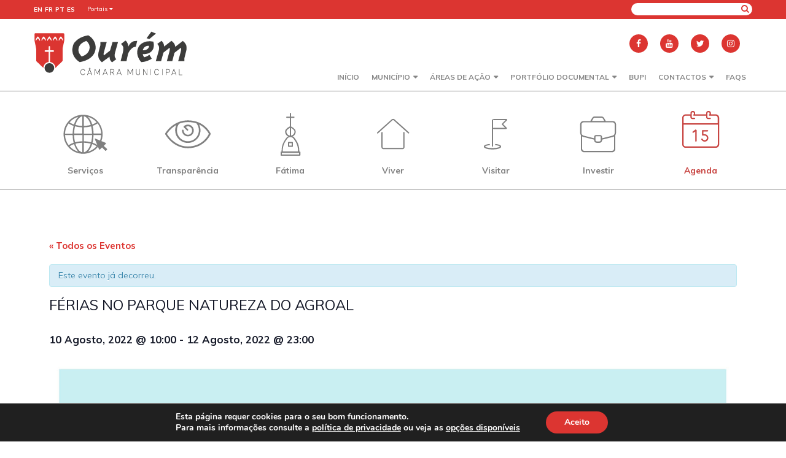

--- FILE ---
content_type: text/html; charset=UTF-8
request_url: https://www.ourem.pt/evento/ferias-no-parque-natureza-do-agroal-2/
body_size: 120302
content:
<!DOCTYPE html>
<html dir="ltr" lang="pt-PT"
	prefix="og: https://ogp.me/ns#" >
<head>
	<!-- Google tag (gtag.js) -->
	<script async src="https://www.googletagmanager.com/gtag/js?id=G-31MS8SDEPX"></script>
	<script>
	  window.dataLayer = window.dataLayer || [];
	  function gtag(){dataLayer.push(arguments);}
	  gtag('js', new Date());

	  gtag('config', 'G-31MS8SDEPX');
	</script>

	<meta charset="UTF-8">
	<meta name="viewport" content="width=device-width, initial-scale=1.0">
    
	
		<!-- All in One SEO 4.2.4 - aioseo.com -->
		<title>FÉRIAS NO PARQUE NATUREZA DO AGROAL - Município de Ourém</title>
		<meta name="description" content="10 A 13 AGO. FÉRIAS NO PARQUE PARQUE NATUREZA DO AGROAL 10 E 11 AGO. MATEMÁTICA À SOLTA NO PARQUE 10:00H A ‘Matemática à Solta’ pretende despertar e sensibilizar a procura de elementos matemáticos na natureza, desenvolvendo atividades de conexão com o Parque, de descoberta, exploração sensorial, experiência e imaginação. DANÇAS À BEIRA DO NABÃO" />
		<meta name="robots" content="max-image-preview:large" />
		<link rel="canonical" href="https://www.ourem.pt/evento/ferias-no-parque-natureza-do-agroal-2/" />
		<meta name="generator" content="All in One SEO (AIOSEO) 4.2.4 " />
		<meta property="og:locale" content="pt_PT" />
		<meta property="og:site_name" content="Município de Ourém - Portal Municipal de Ourém" />
		<meta property="og:type" content="article" />
		<meta property="og:title" content="FÉRIAS NO PARQUE NATUREZA DO AGROAL - Município de Ourém" />
		<meta property="og:description" content="10 A 13 AGO. FÉRIAS NO PARQUE PARQUE NATUREZA DO AGROAL 10 E 11 AGO. MATEMÁTICA À SOLTA NO PARQUE 10:00H A ‘Matemática à Solta’ pretende despertar e sensibilizar a procura de elementos matemáticos na natureza, desenvolvendo atividades de conexão com o Parque, de descoberta, exploração sensorial, experiência e imaginação. DANÇAS À BEIRA DO NABÃO" />
		<meta property="og:url" content="https://www.ourem.pt/evento/ferias-no-parque-natureza-do-agroal-2/" />
		<meta property="og:image" content="https://www.ourem.pt/wp-content/uploads/2022/05/10-Ferias-no-parque_Prancheta-1-copia-scaled.jpg" />
		<meta property="og:image:secure_url" content="https://www.ourem.pt/wp-content/uploads/2022/05/10-Ferias-no-parque_Prancheta-1-copia-scaled.jpg" />
		<meta property="og:image:width" content="1811" />
		<meta property="og:image:height" content="2560" />
		<meta property="article:published_time" content="2022-05-24T15:52:17+00:00" />
		<meta property="article:modified_time" content="2022-07-22T13:21:03+00:00" />
		<meta name="twitter:card" content="summary_large_image" />
		<meta name="twitter:title" content="FÉRIAS NO PARQUE NATUREZA DO AGROAL - Município de Ourém" />
		<meta name="twitter:description" content="10 A 13 AGO. FÉRIAS NO PARQUE PARQUE NATUREZA DO AGROAL 10 E 11 AGO. MATEMÁTICA À SOLTA NO PARQUE 10:00H A ‘Matemática à Solta’ pretende despertar e sensibilizar a procura de elementos matemáticos na natureza, desenvolvendo atividades de conexão com o Parque, de descoberta, exploração sensorial, experiência e imaginação. DANÇAS À BEIRA DO NABÃO" />
		<meta name="twitter:image" content="https://www.ourem.pt/wp-content/uploads/2022/05/10-Ferias-no-parque_Prancheta-1-copia-scaled.jpg" />
		<script type="application/ld+json" class="aioseo-schema">
			{"@context":"https:\/\/schema.org","@graph":[{"@type":"WebSite","@id":"https:\/\/www.ourem.pt\/#website","url":"https:\/\/www.ourem.pt\/","name":"Munic\u00edpio de Our\u00e9m","description":"Portal Municipal de Our\u00e9m","inLanguage":"pt-PT","publisher":{"@id":"https:\/\/www.ourem.pt\/#organization"}},{"@type":"Organization","@id":"https:\/\/www.ourem.pt\/#organization","name":"Munic\u00edpio de Our\u00e9m","url":"https:\/\/www.ourem.pt\/","logo":{"@type":"ImageObject","@id":"https:\/\/www.ourem.pt\/#organizationLogo","url":"https:\/\/www.ourem.pt\/wp-content\/uploads\/2018\/04\/logotipo.svg"},"image":{"@id":"https:\/\/www.ourem.pt\/#organizationLogo"}},{"@type":"BreadcrumbList","@id":"https:\/\/www.ourem.pt\/evento\/ferias-no-parque-natureza-do-agroal-2\/#breadcrumblist","itemListElement":[{"@type":"ListItem","@id":"https:\/\/www.ourem.pt\/#listItem","position":1,"item":{"@type":"WebPage","@id":"https:\/\/www.ourem.pt\/","name":"In\u00edcio","description":"Portal Municipal de Our\u00e9m","url":"https:\/\/www.ourem.pt\/"},"nextItem":"https:\/\/www.ourem.pt\/evento\/ferias-no-parque-natureza-do-agroal-2\/#listItem"},{"@type":"ListItem","@id":"https:\/\/www.ourem.pt\/evento\/ferias-no-parque-natureza-do-agroal-2\/#listItem","position":2,"item":{"@type":"WebPage","@id":"https:\/\/www.ourem.pt\/evento\/ferias-no-parque-natureza-do-agroal-2\/","name":"F\u00c9RIAS NO PARQUE NATUREZA DO AGROAL","description":"10 A 13 AGO. F\u00c9RIAS NO PARQUE PARQUE NATUREZA DO AGROAL 10 E 11 AGO. MATEM\u00c1TICA \u00c0 SOLTA NO PARQUE 10:00H A \u2018Matem\u00e1tica \u00e0 Solta\u2019 pretende despertar e sensibilizar a procura de elementos matem\u00e1ticos na natureza, desenvolvendo atividades de conex\u00e3o com o Parque, de descoberta, explora\u00e7\u00e3o sensorial, experi\u00eancia e imagina\u00e7\u00e3o. DAN\u00c7AS \u00c0 BEIRA DO NAB\u00c3O","url":"https:\/\/www.ourem.pt\/evento\/ferias-no-parque-natureza-do-agroal-2\/"},"previousItem":"https:\/\/www.ourem.pt\/#listItem"}]},{"@type":"Person","@id":"https:\/\/www.ourem.pt\/author\/saracosta\/#author","url":"https:\/\/www.ourem.pt\/author\/saracosta\/","name":"Sara Costa","image":{"@type":"ImageObject","@id":"https:\/\/www.ourem.pt\/evento\/ferias-no-parque-natureza-do-agroal-2\/#authorImage","url":"https:\/\/secure.gravatar.com\/avatar\/ff9a4ea021a257dc8bc99a13294d9d24?s=96&d=mm&r=g","width":96,"height":96,"caption":"Sara Costa"}},{"@type":"WebPage","@id":"https:\/\/www.ourem.pt\/evento\/ferias-no-parque-natureza-do-agroal-2\/#webpage","url":"https:\/\/www.ourem.pt\/evento\/ferias-no-parque-natureza-do-agroal-2\/","name":"F\u00c9RIAS NO PARQUE NATUREZA DO AGROAL - Munic\u00edpio de Our\u00e9m","description":"10 A 13 AGO. F\u00c9RIAS NO PARQUE PARQUE NATUREZA DO AGROAL 10 E 11 AGO. MATEM\u00c1TICA \u00c0 SOLTA NO PARQUE 10:00H A \u2018Matem\u00e1tica \u00e0 Solta\u2019 pretende despertar e sensibilizar a procura de elementos matem\u00e1ticos na natureza, desenvolvendo atividades de conex\u00e3o com o Parque, de descoberta, explora\u00e7\u00e3o sensorial, experi\u00eancia e imagina\u00e7\u00e3o. DAN\u00c7AS \u00c0 BEIRA DO NAB\u00c3O","inLanguage":"pt-PT","isPartOf":{"@id":"https:\/\/www.ourem.pt\/#website"},"breadcrumb":{"@id":"https:\/\/www.ourem.pt\/evento\/ferias-no-parque-natureza-do-agroal-2\/#breadcrumblist"},"author":"https:\/\/www.ourem.pt\/author\/saracosta\/#author","creator":"https:\/\/www.ourem.pt\/author\/saracosta\/#author","image":{"@type":"ImageObject","@id":"https:\/\/www.ourem.pt\/#mainImage","url":"https:\/\/www.ourem.pt\/wp-content\/uploads\/2022\/05\/10-Ferias-no-parque_Prancheta-1-copia-scaled.jpg","width":1811,"height":2560},"primaryImageOfPage":{"@id":"https:\/\/www.ourem.pt\/evento\/ferias-no-parque-natureza-do-agroal-2\/#mainImage"},"datePublished":"2022-05-24T15:52:17+01:00","dateModified":"2022-07-22T13:21:03+01:00"}]}
		</script>
		<!-- All in One SEO -->

<link rel='dns-prefetch' href='//fonts.googleapis.com' />
<link rel='dns-prefetch' href='//s.w.org' />
<link rel="alternate" type="application/rss+xml" title="Feed de comentários de Município de Ourém &raquo; FÉRIAS NO PARQUE NATUREZA DO AGROAL" href="https://www.ourem.pt/evento/ferias-no-parque-natureza-do-agroal-2/feed/" />
		<!-- This site uses the Google Analytics by ExactMetrics plugin v7.10.0 - Using Analytics tracking - https://www.exactmetrics.com/ -->
							<script
				src="//www.googletagmanager.com/gtag/js?id=UA-8044407-4"  data-cfasync="false" data-wpfc-render="false" type="text/javascript" async></script>
			<script data-cfasync="false" data-wpfc-render="false" type="text/javascript">
				var em_version = '7.10.0';
				var em_track_user = true;
				var em_no_track_reason = '';
				
								var disableStrs = [
										'ga-disable-G-31MS8SDEPX',
															'ga-disable-UA-8044407-4',
									];

				/* Function to detect opted out users */
				function __gtagTrackerIsOptedOut() {
					for (var index = 0; index < disableStrs.length; index++) {
						if (document.cookie.indexOf(disableStrs[index] + '=true') > -1) {
							return true;
						}
					}

					return false;
				}

				/* Disable tracking if the opt-out cookie exists. */
				if (__gtagTrackerIsOptedOut()) {
					for (var index = 0; index < disableStrs.length; index++) {
						window[disableStrs[index]] = true;
					}
				}

				/* Opt-out function */
				function __gtagTrackerOptout() {
					for (var index = 0; index < disableStrs.length; index++) {
						document.cookie = disableStrs[index] + '=true; expires=Thu, 31 Dec 2099 23:59:59 UTC; path=/';
						window[disableStrs[index]] = true;
					}
				}

				if ('undefined' === typeof gaOptout) {
					function gaOptout() {
						__gtagTrackerOptout();
					}
				}
								window.dataLayer = window.dataLayer || [];

				window.ExactMetricsDualTracker = {
					helpers: {},
					trackers: {},
				};
				if (em_track_user) {
					function __gtagDataLayer() {
						dataLayer.push(arguments);
					}

					function __gtagTracker(type, name, parameters) {
						if (!parameters) {
							parameters = {};
						}

						if (parameters.send_to) {
							__gtagDataLayer.apply(null, arguments);
							return;
						}

						if (type === 'event') {
														parameters.send_to = exactmetrics_frontend.v4_id;
							var hookName = name;
							if (typeof parameters['event_category'] !== 'undefined') {
								hookName = parameters['event_category'] + ':' + name;
							}

							if (typeof ExactMetricsDualTracker.trackers[hookName] !== 'undefined') {
								ExactMetricsDualTracker.trackers[hookName](parameters);
							} else {
								__gtagDataLayer('event', name, parameters);
							}
							
														parameters.send_to = exactmetrics_frontend.ua;
							__gtagDataLayer(type, name, parameters);
													} else {
							__gtagDataLayer.apply(null, arguments);
						}
					}

					__gtagTracker('js', new Date());
					__gtagTracker('set', {
						'developer_id.dNDMyYj': true,
											});
										__gtagTracker('config', 'G-31MS8SDEPX', {"forceSSL":"true"} );
															__gtagTracker('config', 'UA-8044407-4', {"forceSSL":"true"} );
										window.gtag = __gtagTracker;										(function () {
						/* https://developers.google.com/analytics/devguides/collection/analyticsjs/ */
						/* ga and __gaTracker compatibility shim. */
						var noopfn = function () {
							return null;
						};
						var newtracker = function () {
							return new Tracker();
						};
						var Tracker = function () {
							return null;
						};
						var p = Tracker.prototype;
						p.get = noopfn;
						p.set = noopfn;
						p.send = function () {
							var args = Array.prototype.slice.call(arguments);
							args.unshift('send');
							__gaTracker.apply(null, args);
						};
						var __gaTracker = function () {
							var len = arguments.length;
							if (len === 0) {
								return;
							}
							var f = arguments[len - 1];
							if (typeof f !== 'object' || f === null || typeof f.hitCallback !== 'function') {
								if ('send' === arguments[0]) {
									var hitConverted, hitObject = false, action;
									if ('event' === arguments[1]) {
										if ('undefined' !== typeof arguments[3]) {
											hitObject = {
												'eventAction': arguments[3],
												'eventCategory': arguments[2],
												'eventLabel': arguments[4],
												'value': arguments[5] ? arguments[5] : 1,
											}
										}
									}
									if ('pageview' === arguments[1]) {
										if ('undefined' !== typeof arguments[2]) {
											hitObject = {
												'eventAction': 'page_view',
												'page_path': arguments[2],
											}
										}
									}
									if (typeof arguments[2] === 'object') {
										hitObject = arguments[2];
									}
									if (typeof arguments[5] === 'object') {
										Object.assign(hitObject, arguments[5]);
									}
									if ('undefined' !== typeof arguments[1].hitType) {
										hitObject = arguments[1];
										if ('pageview' === hitObject.hitType) {
											hitObject.eventAction = 'page_view';
										}
									}
									if (hitObject) {
										action = 'timing' === arguments[1].hitType ? 'timing_complete' : hitObject.eventAction;
										hitConverted = mapArgs(hitObject);
										__gtagTracker('event', action, hitConverted);
									}
								}
								return;
							}

							function mapArgs(args) {
								var arg, hit = {};
								var gaMap = {
									'eventCategory': 'event_category',
									'eventAction': 'event_action',
									'eventLabel': 'event_label',
									'eventValue': 'event_value',
									'nonInteraction': 'non_interaction',
									'timingCategory': 'event_category',
									'timingVar': 'name',
									'timingValue': 'value',
									'timingLabel': 'event_label',
									'page': 'page_path',
									'location': 'page_location',
									'title': 'page_title',
								};
								for (arg in args) {
																		if (!(!args.hasOwnProperty(arg) || !gaMap.hasOwnProperty(arg))) {
										hit[gaMap[arg]] = args[arg];
									} else {
										hit[arg] = args[arg];
									}
								}
								return hit;
							}

							try {
								f.hitCallback();
							} catch (ex) {
							}
						};
						__gaTracker.create = newtracker;
						__gaTracker.getByName = newtracker;
						__gaTracker.getAll = function () {
							return [];
						};
						__gaTracker.remove = noopfn;
						__gaTracker.loaded = true;
						window['__gaTracker'] = __gaTracker;
					})();
									} else {
										console.log("");
					(function () {
						function __gtagTracker() {
							return null;
						}

						window['__gtagTracker'] = __gtagTracker;
						window['gtag'] = __gtagTracker;
					})();
									}
			</script>
				<!-- / Google Analytics by ExactMetrics -->
				<script type="text/javascript">
			window._wpemojiSettings = {"baseUrl":"https:\/\/s.w.org\/images\/core\/emoji\/13.0.0\/72x72\/","ext":".png","svgUrl":"https:\/\/s.w.org\/images\/core\/emoji\/13.0.0\/svg\/","svgExt":".svg","source":{"concatemoji":"https:\/\/www.ourem.pt\/wp-includes\/js\/wp-emoji-release.min.js?ver=5.5.17"}};
			!function(e,a,t){var n,r,o,i=a.createElement("canvas"),p=i.getContext&&i.getContext("2d");function s(e,t){var a=String.fromCharCode;p.clearRect(0,0,i.width,i.height),p.fillText(a.apply(this,e),0,0);e=i.toDataURL();return p.clearRect(0,0,i.width,i.height),p.fillText(a.apply(this,t),0,0),e===i.toDataURL()}function c(e){var t=a.createElement("script");t.src=e,t.defer=t.type="text/javascript",a.getElementsByTagName("head")[0].appendChild(t)}for(o=Array("flag","emoji"),t.supports={everything:!0,everythingExceptFlag:!0},r=0;r<o.length;r++)t.supports[o[r]]=function(e){if(!p||!p.fillText)return!1;switch(p.textBaseline="top",p.font="600 32px Arial",e){case"flag":return s([127987,65039,8205,9895,65039],[127987,65039,8203,9895,65039])?!1:!s([55356,56826,55356,56819],[55356,56826,8203,55356,56819])&&!s([55356,57332,56128,56423,56128,56418,56128,56421,56128,56430,56128,56423,56128,56447],[55356,57332,8203,56128,56423,8203,56128,56418,8203,56128,56421,8203,56128,56430,8203,56128,56423,8203,56128,56447]);case"emoji":return!s([55357,56424,8205,55356,57212],[55357,56424,8203,55356,57212])}return!1}(o[r]),t.supports.everything=t.supports.everything&&t.supports[o[r]],"flag"!==o[r]&&(t.supports.everythingExceptFlag=t.supports.everythingExceptFlag&&t.supports[o[r]]);t.supports.everythingExceptFlag=t.supports.everythingExceptFlag&&!t.supports.flag,t.DOMReady=!1,t.readyCallback=function(){t.DOMReady=!0},t.supports.everything||(n=function(){t.readyCallback()},a.addEventListener?(a.addEventListener("DOMContentLoaded",n,!1),e.addEventListener("load",n,!1)):(e.attachEvent("onload",n),a.attachEvent("onreadystatechange",function(){"complete"===a.readyState&&t.readyCallback()})),(n=t.source||{}).concatemoji?c(n.concatemoji):n.wpemoji&&n.twemoji&&(c(n.twemoji),c(n.wpemoji)))}(window,document,window._wpemojiSettings);
		</script>
		<style type="text/css">
img.wp-smiley,
img.emoji {
	display: inline !important;
	border: none !important;
	box-shadow: none !important;
	height: 1em !important;
	width: 1em !important;
	margin: 0 .07em !important;
	vertical-align: -0.1em !important;
	background: none !important;
	padding: 0 !important;
}
</style>
	<link rel='stylesheet' id='unslider-css'  href='https://www.ourem.pt/wp-content/plugins/rockdev_slider/css/unslider.css?v=1&#038;ver=5.5.17' type='text/css' media='all' />
<link rel='stylesheet' id='gtranslate-style-css'  href='https://www.ourem.pt/wp-content/plugins/gtranslate/gtranslate-style24.css?ver=5.5.17' type='text/css' media='all' />
<link rel='stylesheet' id='tribe-accessibility-css-css'  href='https://www.ourem.pt/wp-content/plugins/the-events-calendar/common/src/resources/css/accessibility.min.css?ver=4.12.16' type='text/css' media='all' />
<link rel='stylesheet' id='tribe-events-full-calendar-style-css'  href='https://www.ourem.pt/wp-content/plugins/the-events-calendar/src/resources/css/tribe-events-full.min.css?ver=5.3.2.1' type='text/css' media='all' />
<link rel='stylesheet' id='tribe-events-custom-jquery-styles-css'  href='https://www.ourem.pt/wp-content/plugins/the-events-calendar/vendor/jquery/smoothness/jquery-ui-1.8.23.custom.css?ver=5.3.2.1' type='text/css' media='all' />
<link rel='stylesheet' id='tribe-events-bootstrap-datepicker-css-css'  href='https://www.ourem.pt/wp-content/plugins/the-events-calendar/vendor/bootstrap-datepicker/css/bootstrap-datepicker.standalone.min.css?ver=5.3.2.1' type='text/css' media='all' />
<link rel='stylesheet' id='tribe-events-calendar-style-css'  href='https://www.ourem.pt/wp-content/plugins/the-events-calendar/src/resources/css/tribe-events-theme.min.css?ver=5.3.2.1' type='text/css' media='all' />
<link rel='stylesheet' id='tribe-events-calendar-full-mobile-style-css'  href='https://www.ourem.pt/wp-content/plugins/the-events-calendar/src/resources/css/tribe-events-full-mobile.min.css?ver=5.3.2.1' type='text/css' media='only screen and (max-width: 768px)' />
<link rel='stylesheet' id='tribe-events-calendar-mobile-style-css'  href='https://www.ourem.pt/wp-content/plugins/the-events-calendar/src/resources/css/tribe-events-theme-mobile.min.css?ver=5.3.2.1' type='text/css' media='only screen and (max-width: 768px)' />
<link rel='stylesheet' id='tribe-common-skeleton-style-css'  href='https://www.ourem.pt/wp-content/plugins/the-events-calendar/common/src/resources/css/common-skeleton.min.css?ver=4.12.16' type='text/css' media='all' />
<link rel='stylesheet' id='tribe-tooltip-css'  href='https://www.ourem.pt/wp-content/plugins/the-events-calendar/common/src/resources/css/tooltip.min.css?ver=4.12.16' type='text/css' media='all' />
<link rel='stylesheet' id='wp-block-library-css'  href='https://www.ourem.pt/wp-includes/css/dist/block-library/style.min.css?ver=5.5.17' type='text/css' media='all' />
<link rel='stylesheet' id='reset-css'  href='https://www.ourem.pt/wp-content/themes/ourem/css/reset.css?ver=5.5.17' type='text/css' media='all' />
<link rel='stylesheet' id='grid-css'  href='https://www.ourem.pt/wp-content/themes/ourem/css/grid.css?ver=5.5.17' type='text/css' media='all' />
<link rel='stylesheet' id='wordpress-css'  href='https://www.ourem.pt/wp-content/themes/ourem/css/wordpress.css?ver=5.5.17' type='text/css' media='all' />
<link rel='stylesheet' id='font-waesome-css'  href='https://www.ourem.pt/wp-content/themes/ourem/css/font-awesome.min.css?ver=5.5.17' type='text/css' media='all' />
<link rel='stylesheet' id='weather-icons-css'  href='https://www.ourem.pt/wp-content/themes/ourem/css/weather-icons.min.css?ver=5.5.17' type='text/css' media='all' />
<link rel='stylesheet' id='muli-css'  href='https://fonts.googleapis.com/css?family=Muli%3A400%2C700&#038;ver=5.5.17' type='text/css' media='all' />
<link rel='stylesheet' id='main-css'  href='https://www.ourem.pt/wp-content/themes/ourem/css/main.css?ver=5.5.17' type='text/css' media='all' />
<link rel='stylesheet' id='content-css'  href='https://www.ourem.pt/wp-content/themes/ourem/css/content.css?v=1&#038;ver=5.5.17' type='text/css' media='all' />
<link rel='stylesheet' id='mediaStyle-css'  href='https://www.ourem.pt/wp-content/themes/ourem/css/media.css?ver=5.5.17' type='text/css' media='all' />
<link rel='stylesheet' id='style-css'  href='https://www.ourem.pt/wp-content/themes/ourem/style.css?ver=5.5.17' type='text/css' media='all' />
<link rel='stylesheet' id='accordion-css'  href='https://www.ourem.pt/wp-content/themes/ourem/css/accordion.css?ver=5.5.17' type='text/css' media='all' />
<link rel='stylesheet' id='tabs-css'  href='https://www.ourem.pt/wp-content/themes/ourem/css/tabs.css?ver=5.5.17' type='text/css' media='all' />
<link rel='stylesheet' id='lightbox-css'  href='https://www.ourem.pt/wp-content/themes/ourem/css/lightbox.min.css?ver=5.5.17' type='text/css' media='all' />
<link rel='stylesheet' id='lity-css'  href='https://www.ourem.pt/wp-content/themes/ourem/css/lity.css?ver=5.5.17' type='text/css' media='all' />
<link rel='stylesheet' id='media-css'  href='https://www.ourem.pt/wp-admin/css/media.min.css?ver=5.5.17' type='text/css' media='all' />
<link rel='stylesheet' id='flexslider-css'  href='https://www.ourem.pt/wp-content/themes/ourem/flexlider/flexslider.css?ver=5.5.17' type='text/css' media='all' />
<link rel='stylesheet' id='moove_gdpr_frontend-css'  href='https://www.ourem.pt/wp-content/plugins/gdpr-cookie-compliance/dist/styles/gdpr-main.css?ver=4.9.7' type='text/css' media='all' />
<style id='moove_gdpr_frontend-inline-css' type='text/css'>
#moove_gdpr_cookie_modal,#moove_gdpr_cookie_info_bar,.gdpr_cookie_settings_shortcode_content{font-family:Nunito,sans-serif}#moove_gdpr_save_popup_settings_button{background-color:#373737;color:#fff}#moove_gdpr_save_popup_settings_button:hover{background-color:#000}#moove_gdpr_cookie_info_bar .moove-gdpr-info-bar-container .moove-gdpr-info-bar-content a.mgbutton,#moove_gdpr_cookie_info_bar .moove-gdpr-info-bar-container .moove-gdpr-info-bar-content button.mgbutton{background-color:#dc3531}#moove_gdpr_cookie_modal .moove-gdpr-modal-content .moove-gdpr-modal-footer-content .moove-gdpr-button-holder a.mgbutton,#moove_gdpr_cookie_modal .moove-gdpr-modal-content .moove-gdpr-modal-footer-content .moove-gdpr-button-holder button.mgbutton,.gdpr_cookie_settings_shortcode_content .gdpr-shr-button.button-green{background-color:#dc3531;border-color:#dc3531}#moove_gdpr_cookie_modal .moove-gdpr-modal-content .moove-gdpr-modal-footer-content .moove-gdpr-button-holder a.mgbutton:hover,#moove_gdpr_cookie_modal .moove-gdpr-modal-content .moove-gdpr-modal-footer-content .moove-gdpr-button-holder button.mgbutton:hover,.gdpr_cookie_settings_shortcode_content .gdpr-shr-button.button-green:hover{background-color:#fff;color:#dc3531}#moove_gdpr_cookie_modal .moove-gdpr-modal-content .moove-gdpr-modal-close i,#moove_gdpr_cookie_modal .moove-gdpr-modal-content .moove-gdpr-modal-close span.gdpr-icon{background-color:#dc3531;border:1px solid #dc3531}#moove_gdpr_cookie_info_bar span.change-settings-button.focus-g,#moove_gdpr_cookie_info_bar span.change-settings-button:focus{-webkit-box-shadow:0 0 1px 3px #dc3531;-moz-box-shadow:0 0 1px 3px #dc3531;box-shadow:0 0 1px 3px #dc3531}#moove_gdpr_cookie_modal .moove-gdpr-modal-content .moove-gdpr-modal-close i:hover,#moove_gdpr_cookie_modal .moove-gdpr-modal-content .moove-gdpr-modal-close span.gdpr-icon:hover,#moove_gdpr_cookie_info_bar span[data-href]>u.change-settings-button{color:#dc3531}#moove_gdpr_cookie_modal .moove-gdpr-modal-content .moove-gdpr-modal-left-content #moove-gdpr-menu li.menu-item-selected a span.gdpr-icon,#moove_gdpr_cookie_modal .moove-gdpr-modal-content .moove-gdpr-modal-left-content #moove-gdpr-menu li.menu-item-selected button span.gdpr-icon{color:inherit}#moove_gdpr_cookie_modal .moove-gdpr-modal-content .moove-gdpr-modal-left-content #moove-gdpr-menu li a span.gdpr-icon,#moove_gdpr_cookie_modal .moove-gdpr-modal-content .moove-gdpr-modal-left-content #moove-gdpr-menu li button span.gdpr-icon{color:inherit}#moove_gdpr_cookie_modal .gdpr-acc-link{line-height:0;font-size:0;color:transparent;position:absolute}#moove_gdpr_cookie_modal .moove-gdpr-modal-content .moove-gdpr-modal-close:hover i,#moove_gdpr_cookie_modal .moove-gdpr-modal-content .moove-gdpr-modal-left-content #moove-gdpr-menu li a,#moove_gdpr_cookie_modal .moove-gdpr-modal-content .moove-gdpr-modal-left-content #moove-gdpr-menu li button,#moove_gdpr_cookie_modal .moove-gdpr-modal-content .moove-gdpr-modal-left-content #moove-gdpr-menu li button i,#moove_gdpr_cookie_modal .moove-gdpr-modal-content .moove-gdpr-modal-left-content #moove-gdpr-menu li a i,#moove_gdpr_cookie_modal .moove-gdpr-modal-content .moove-gdpr-tab-main .moove-gdpr-tab-main-content a:hover,#moove_gdpr_cookie_info_bar.moove-gdpr-dark-scheme .moove-gdpr-info-bar-container .moove-gdpr-info-bar-content a.mgbutton:hover,#moove_gdpr_cookie_info_bar.moove-gdpr-dark-scheme .moove-gdpr-info-bar-container .moove-gdpr-info-bar-content button.mgbutton:hover,#moove_gdpr_cookie_info_bar.moove-gdpr-dark-scheme .moove-gdpr-info-bar-container .moove-gdpr-info-bar-content a:hover,#moove_gdpr_cookie_info_bar.moove-gdpr-dark-scheme .moove-gdpr-info-bar-container .moove-gdpr-info-bar-content button:hover,#moove_gdpr_cookie_info_bar.moove-gdpr-dark-scheme .moove-gdpr-info-bar-container .moove-gdpr-info-bar-content span.change-settings-button:hover,#moove_gdpr_cookie_info_bar.moove-gdpr-dark-scheme .moove-gdpr-info-bar-container .moove-gdpr-info-bar-content u.change-settings-button:hover,#moove_gdpr_cookie_info_bar span[data-href]>u.change-settings-button,#moove_gdpr_cookie_info_bar.moove-gdpr-dark-scheme .moove-gdpr-info-bar-container .moove-gdpr-info-bar-content a.mgbutton.focus-g,#moove_gdpr_cookie_info_bar.moove-gdpr-dark-scheme .moove-gdpr-info-bar-container .moove-gdpr-info-bar-content button.mgbutton.focus-g,#moove_gdpr_cookie_info_bar.moove-gdpr-dark-scheme .moove-gdpr-info-bar-container .moove-gdpr-info-bar-content a.focus-g,#moove_gdpr_cookie_info_bar.moove-gdpr-dark-scheme .moove-gdpr-info-bar-container .moove-gdpr-info-bar-content button.focus-g,#moove_gdpr_cookie_info_bar.moove-gdpr-dark-scheme .moove-gdpr-info-bar-container .moove-gdpr-info-bar-content a.mgbutton:focus,#moove_gdpr_cookie_info_bar.moove-gdpr-dark-scheme .moove-gdpr-info-bar-container .moove-gdpr-info-bar-content button.mgbutton:focus,#moove_gdpr_cookie_info_bar.moove-gdpr-dark-scheme .moove-gdpr-info-bar-container .moove-gdpr-info-bar-content a:focus,#moove_gdpr_cookie_info_bar.moove-gdpr-dark-scheme .moove-gdpr-info-bar-container .moove-gdpr-info-bar-content button:focus,#moove_gdpr_cookie_info_bar.moove-gdpr-dark-scheme .moove-gdpr-info-bar-container .moove-gdpr-info-bar-content span.change-settings-button.focus-g,span.change-settings-button:focus,#moove_gdpr_cookie_info_bar.moove-gdpr-dark-scheme .moove-gdpr-info-bar-container .moove-gdpr-info-bar-content u.change-settings-button.focus-g,#moove_gdpr_cookie_info_bar.moove-gdpr-dark-scheme .moove-gdpr-info-bar-container .moove-gdpr-info-bar-content u.change-settings-button:focus{color:#dc3531}#moove_gdpr_cookie_modal.gdpr_lightbox-hide{display:none}
</style>
<script type='text/javascript' src='https://www.ourem.pt/wp-includes/js/jquery/jquery.js?ver=1.12.4-wp' id='jquery-core-js'></script>
<script type='text/javascript' src='https://www.ourem.pt/wp-content/plugins/the-events-calendar/vendor/bootstrap-datepicker/js/bootstrap-datepicker.min.js?ver=5.3.2.1' id='tribe-events-bootstrap-datepicker-js'></script>
<script type='text/javascript' src='https://www.ourem.pt/wp-content/plugins/the-events-calendar/vendor/jquery-resize/jquery.ba-resize.min.js?ver=5.3.2.1' id='tribe-events-jquery-resize-js'></script>
<script type='text/javascript' src='https://www.ourem.pt/wp-content/plugins/the-events-calendar/vendor/jquery-placeholder/jquery.placeholder.min.js?ver=5.3.2.1' id='jquery-placeholder-js'></script>
<script type='text/javascript' src='https://www.ourem.pt/wp-content/plugins/the-events-calendar/common/vendor/momentjs/moment.min.js?ver=4.12.16' id='tribe-moment-js'></script>
<script type='text/javascript' id='tribe-events-calendar-script-js-extra'>
/* <![CDATA[ */
var tribe_js_config = {"permalink_settings":"\/%postname%\/","events_post_type":"tribe_events","events_base":"https:\/\/www.ourem.pt\/agenda\/","update_urls":{"shortcode":{"list":true,"month":true,"day":true}},"debug":""};
/* ]]> */
</script>
<script type='text/javascript' src='https://www.ourem.pt/wp-content/plugins/the-events-calendar/src/resources/js/tribe-events.min.js?ver=5.3.2.1' id='tribe-events-calendar-script-js'></script>
<script type='text/javascript' src='https://www.ourem.pt/wp-content/plugins/the-events-calendar/vendor/php-date-formatter/js/php-date-formatter.min.js?ver=5.3.2.1' id='tribe-events-php-date-formatter-js'></script>
<script type='text/javascript' id='tribe-events-dynamic-js-extra'>
/* <![CDATA[ */
var tribe_dynamic_help_text = {"date_with_year":"j F, Y","date_no_year":"F j","datepicker_format":"Y-m-d","datepicker_format_index":"0","days":["Domingo","Segunda-feira","Ter\u00e7a-feira","Quarta-feira","Quinta-feira","Sexta-feira","S\u00e1bado"],"daysShort":["Dom","Seg","Ter","Qua","Qui","Sex","S\u00e1b"],"months":["Janeiro","Fevereiro","Mar\u00e7o","Abril","Maio","Junho","Julho","Agosto","Setembro","Outubro","Novembro","Dezembro"],"monthsShort":["Jan","Feb","Mar","Apr","Maio","Jun","Jul","Aug","Sep","Oct","Nov","Dec"],"msgs":"[\"Este evento \\u00e9 das %%starttime%% \\u00e0s %%endtime%% em %%startdatewithyear%%.\",\"Este evento \\u00e9 \\u00e0s %%starttime%% em %%startdatewithyear%%.\",\"Este evento \\u00e9 todo o dia em %%startdatewithyear%%.\",\"Este evento come\\u00e7a \\u00e0s %%starttime%% de %%startdatenoyear%% e termina \\u00e0s %%endtime%% de %%enddatewithyear%%\",\"Este evento come\\u00e7a \\u00e0s %%starttime%% de %%startdatenoyear%% e termina em %%enddatewithyear%%\",\"Este evento \\u00e9 todo o dia, come\\u00e7a em %%startdatenoyear%% e termina em %%enddatewithyear%%.\"]"};
/* ]]> */
</script>
<script type='text/javascript' src='https://www.ourem.pt/wp-content/plugins/the-events-calendar/src/resources/js/events-dynamic.min.js?ver=5.3.2.1' id='tribe-events-dynamic-js'></script>
<script type='text/javascript' src='https://www.ourem.pt/wp-content/plugins/the-events-calendar/src/resources/js/tribe-events-bar.min.js?ver=5.3.2.1' id='tribe-events-bar-js'></script>
<script type='text/javascript' src='https://www.ourem.pt/wp-content/plugins/google-analytics-dashboard-for-wp/assets/js/frontend-gtag.min.js?ver=7.10.0' id='exactmetrics-frontend-script-js'></script>
<script data-cfasync="false" data-wpfc-render="false" type="text/javascript" id='exactmetrics-frontend-script-js-extra'>/* <![CDATA[ */
var exactmetrics_frontend = {"js_events_tracking":"true","download_extensions":"zip,mp3,mpeg,pdf,docx,pptx,xlsx,rar","inbound_paths":"[{\"path\":\"\\\/go\\\/\",\"label\":\"affiliate\"},{\"path\":\"\\\/recommend\\\/\",\"label\":\"affiliate\"}]","home_url":"https:\/\/www.ourem.pt","hash_tracking":"false","ua":"UA-8044407-4","v4_id":"G-31MS8SDEPX"};/* ]]> */
</script>
<link rel="https://api.w.org/" href="https://www.ourem.pt/wp-json/" /><link rel="alternate" type="application/json" href="https://www.ourem.pt/wp-json/wp/v2/upcoming-events/37566" /><link rel="EditURI" type="application/rsd+xml" title="RSD" href="https://www.ourem.pt/xmlrpc.php?rsd" />
<link rel="wlwmanifest" type="application/wlwmanifest+xml" href="https://www.ourem.pt/wp-includes/wlwmanifest.xml" /> 
<link rel='prev' title='FORMAÇÃO INDIVIDUALIZADA “INFORMÁTICA PARA ADULTOS”' href='https://www.ourem.pt/evento/formacao-individualizada-informatica-para-adultos-2/' />
<link rel='next' title='CONCERTO COMEMORATIVO &#8211; 25 ANOS CIDADE DE FÁTIMA' href='https://www.ourem.pt/evento/concerto-comemorativo-25-anos-cidade-de-fatima/' />
<meta name="generator" content="WordPress 5.5.17" />
<link rel='shortlink' href='https://www.ourem.pt/?p=37566' />
<link rel="alternate" type="application/json+oembed" href="https://www.ourem.pt/wp-json/oembed/1.0/embed?url=https%3A%2F%2Fwww.ourem.pt%2Fevento%2Fferias-no-parque-natureza-do-agroal-2%2F" />
<link rel="alternate" type="text/xml+oembed" href="https://www.ourem.pt/wp-json/oembed/1.0/embed?url=https%3A%2F%2Fwww.ourem.pt%2Fevento%2Fferias-no-parque-natureza-do-agroal-2%2F&#038;format=xml" />
<meta name="tec-api-version" content="v1"><meta name="tec-api-origin" content="https://www.ourem.pt"><link rel="https://theeventscalendar.com/" href="https://www.ourem.pt/wp-json/tribe/events/v1/events/37566" /><script type="application/ld+json">
[{"@context":"http://schema.org","@type":"Event","name":"F\u00c9RIAS NO PARQUE NATUREZA DO AGROAL","description":"&lt;p&gt;10 A 13 AGO. F\u00c9RIAS NO PARQUE PARQUE NATUREZA DO AGROAL 10 E 11 AGO. MATEM\u00c1TICA \u00c0 SOLTA NO PARQUE 10:00H A \u2018Matem\u00e1tica \u00e0 Solta\u2019 pretende despertar e sensibilizar a procura de elementos matem\u00e1ticos na natureza, desenvolvendo atividades de conex\u00e3o com o Parque, de descoberta, explora\u00e7\u00e3o sensorial, experi\u00eancia e imagina\u00e7\u00e3o. DAN\u00c7AS \u00c0 BEIRA DO NAB\u00c3O [&hellip;]&lt;/p&gt;\\n","image":"https://www.ourem.pt/wp-content/uploads/2022/05/10-Ferias-no-parque_Prancheta-1-copia-scaled.jpg","url":"https://www.ourem.pt/evento/ferias-no-parque-natureza-do-agroal-2/","startDate":"2022-08-10T10:00:00+01:00","endDate":"2022-08-12T23:00:00+01:00","location":{"@type":"Place","name":"Parque Natureza do Agroal","description":"","url":"","address":{"@type":"PostalAddress"},"telephone":"","sameAs":""},"performer":"Organization"}]
</script><link rel="icon" href="https://www.ourem.pt/wp-content/uploads/2018/04/favicon-50x50.png" sizes="32x32" />
<link rel="icon" href="https://www.ourem.pt/wp-content/uploads/2018/04/favicon.png" sizes="192x192" />
<link rel="apple-touch-icon" href="https://www.ourem.pt/wp-content/uploads/2018/04/favicon.png" />
<meta name="msapplication-TileImage" content="https://www.ourem.pt/wp-content/uploads/2018/04/favicon.png" />
		<style type="text/css" id="wp-custom-css">
			.single-article .single-title {
  color: #2f2f2f !important;
}

.single-article .the_content {
  color: #2f2f2f !important;
}
.single-article .date {
  color: #2f2f2f !important;
}
/* ACORDEÃO PERSONALIZADO (NÃO AFETA OS RESTANTES)    */
/* -------------------------------------------------- */

/* Apenas o acordeão com class="acordeao-vermelho" */
.su-spoiler.acordeao-vermelho {
  border-radius: 6px;
  overflow: hidden;
  border: 1px solid #9f0d26 !important; /* vermelho escuro */
}

/* Cabeçalho */
.su-spoiler.acordeao-vermelho .su-spoiler-title {
  background: #9f0d26 !important;
  color: #ffffff !important;
  padding: 12px 16px !important;
  font-size: 17px !important;
  font-weight: 600 !important;
  border-radius: 6px 6px 0 0 !important;
}

/* Hover */
.su-spoiler.acordeao-vermelho .su-spoiler-title:hover {
  background: #b6122e !important;
}

/* Ícone */
.su-spoiler.acordeao-vermelho .su-spoiler-icon {
  color: #ffffff !important;
}

/* Conteúdo */
.su-spoiler.acordeao-vermelho .su-spoiler-content {
  background: #f8f8f8 !important;
  padding: 16px !important;
  font-size: 15px !important;
  border-radius: 0 0 6px 6px !important;
}
		</style>
			<style type="text/css">
		#skip a, #skip a:hover, #skip a:visited
		{
			position:absolute;
			left:0px;
			top:-500px;
			width:1px;
			height:1px;
			overflow:hidden;
		}

		#skip a:active
		{
			position:static;
			width:auto;
			height:auto;
		}
	</style>
</head>

<body class="tribe_events-template-default single single-tribe_events postid-37566 wp-custom-logo locale-pt-pt tribe-no-js events-single tribe-events-style-full tribe-events-style-theme tribe-theme-ourem tribe-events-page-template">
	<div id="skip">
	<a href="#container">Saltar para o conteúdo principal</a>
	</div>
    <div class="loadingF">
        <div class="spinner">
          <div class="double-bounce1"></div>
          <div class="double-bounce2"></div>
        </div>
    </div>

    <div class="responsive-menu">
        <div class="menu-menu-header-pt-container"><ul id="menu-menu-header-pt" class="menu"><li id="menu-item-34" class="menu-item menu-item-type-post_type menu-item-object-page menu-item-home menu-item-34"><a href="https://www.ourem.pt/">Início</a></li>
<li id="menu-item-18" class="menu-item menu-item-type-post_type menu-item-object-page menu-item-has-children menu-item-18"><a href="https://www.ourem.pt/municipio/">Município</a>
<ul class="sub-menu">
	<li id="menu-item-6014" class="menu-item menu-item-type-post_type menu-item-object-page menu-item-has-children menu-item-6014"><a href="https://www.ourem.pt/municipio/camara-municipal/">Câmara Municipal</a>
	<ul class="sub-menu">
		<li id="menu-item-334" class="menu-item menu-item-type-post_type menu-item-object-page menu-item-334"><a href="https://www.ourem.pt/municipio/camara-municipal/mensagem-do-presidente/">Mensagem do Presidente</a></li>
		<li id="menu-item-4927" class="menu-item menu-item-type-post_type menu-item-object-page menu-item-4927"><a href="https://www.ourem.pt/municipio/camara-municipal/agenda-oficial-do-presidente/">Agenda Oficial do Presidente</a></li>
		<li id="menu-item-73878" class="menu-item menu-item-type-post_type menu-item-object-page menu-item-73878"><a href="https://www.ourem.pt/municipio/camara-municipal/composicao_2025/">Composição</a></li>
		<li id="menu-item-6313" class="menu-item menu-item-type-post_type menu-item-object-page menu-item-6313"><a href="https://www.ourem.pt/municipio/camara-municipal/competencias/">Competências</a></li>
		<li id="menu-item-332" class="menu-item menu-item-type-post_type menu-item-object-page menu-item-332"><a href="https://www.ourem.pt/municipio/camara-municipal/visao/">Visão</a></li>
		<li id="menu-item-330" class="menu-item menu-item-type-post_type menu-item-object-page menu-item-330"><a href="https://www.ourem.pt/municipio/camara-municipal/missao/">Missão</a></li>
		<li id="menu-item-331" class="menu-item menu-item-type-post_type menu-item-object-page menu-item-331"><a href="https://www.ourem.pt/municipio/camara-municipal/objetivos-estrategicos/">Objetivos Estratégicos</a></li>
		<li id="menu-item-71018" class="menu-item menu-item-type-post_type menu-item-object-page menu-item-71018"><a href="https://www.ourem.pt/transparencia/economica-financeira/">Económica-Financeira</a></li>
		<li id="menu-item-329" class="menu-item menu-item-type-post_type menu-item-object-page menu-item-329"><a href="https://www.ourem.pt/municipio/camara-municipal/valores/">Valores</a></li>
		<li id="menu-item-66246" class="menu-item menu-item-type-post_type menu-item-object-page menu-item-66246"><a href="https://www.ourem.pt/municipio/camara-municipal/imagem-institucional/">Imagem Institucional</a></li>
		<li id="menu-item-5023" class="menu-item menu-item-type-post_type menu-item-object-page menu-item-5023"><a href="https://www.ourem.pt/municipio/camara-municipal/organograma/">Organograma</a></li>
		<li id="menu-item-4981" class="menu-item menu-item-type-post_type menu-item-object-page menu-item-4981"><a href="https://www.ourem.pt/municipio/camara-municipal/codigo-de-conduta/">Código de Conduta</a></li>
		<li id="menu-item-46396" class="menu-item menu-item-type-post_type menu-item-object-page menu-item-46396"><a href="https://www.ourem.pt/municipio/camara-municipal/codigo-bcpcat/">Código Combate ao Assédio</a></li>
	</ul>
</li>
	<li id="menu-item-71588" class="menu-item menu-item-type-custom menu-item-object-custom menu-item-71588"><a target="_blank" rel="noopener noreferrer" href="https://am-ourem.pt">Assembleia Municipal</a></li>
	<li id="menu-item-6010" class="menu-item menu-item-type-post_type menu-item-object-page menu-item-has-children menu-item-6010"><a href="https://www.ourem.pt/municipio/freguesias/">Freguesias</a>
	<ul class="sub-menu">
		<li id="menu-item-427" class="menu-item menu-item-type-post_type menu-item-object-page menu-item-427"><a href="https://www.ourem.pt/municipio/freguesias/alburitel/">Alburitel</a></li>
		<li id="menu-item-426" class="menu-item menu-item-type-post_type menu-item-object-page menu-item-426"><a href="https://www.ourem.pt/municipio/freguesias/atouguia/">Atouguia</a></li>
		<li id="menu-item-73628" class="menu-item menu-item-type-post_type menu-item-object-page menu-item-73628"><a href="https://www.ourem.pt/municipio/freguesias/casal-dos-bernardos/">Casal dos Bernardos</a></li>
		<li id="menu-item-73635" class="menu-item menu-item-type-post_type menu-item-object-page menu-item-73635"><a href="https://www.ourem.pt/municipio/freguesias/caxarias/">Caxarias</a></li>
		<li id="menu-item-73630" class="menu-item menu-item-type-post_type menu-item-object-page menu-item-73630"><a href="https://www.ourem.pt/municipio/freguesias/cercal/">Cercal</a></li>
		<li id="menu-item-424" class="menu-item menu-item-type-post_type menu-item-object-page menu-item-424"><a href="https://www.ourem.pt/municipio/freguesias/espite/">Espite</a></li>
		<li id="menu-item-73640" class="menu-item menu-item-type-post_type menu-item-object-page menu-item-73640"><a href="https://www.ourem.pt/municipio/freguesias/fatima/">Fátima</a></li>
		<li id="menu-item-422" class="menu-item menu-item-type-post_type menu-item-object-page menu-item-422"><a href="https://www.ourem.pt/municipio/freguesias/freixianda-ribeira-farrio-formigais/">Freixianda, Ribeira do Fárrio e Formigais</a></li>
		<li id="menu-item-73633" class="menu-item menu-item-type-post_type menu-item-object-page menu-item-73633"><a href="https://www.ourem.pt/municipio/freguesias/gondemaria/">Gondemaria</a></li>
		<li id="menu-item-73631" class="menu-item menu-item-type-post_type menu-item-object-page menu-item-73631"><a href="https://www.ourem.pt/municipio/freguesias/matas/">Matas</a></li>
		<li id="menu-item-73634" class="menu-item menu-item-type-post_type menu-item-object-page menu-item-73634"><a href="https://www.ourem.pt/municipio/freguesias/nossa-senhora-das-misericordias/">Nossa Senhora das Misericórdias</a></li>
		<li id="menu-item-419" class="menu-item menu-item-type-post_type menu-item-object-page menu-item-419"><a href="https://www.ourem.pt/municipio/freguesias/nossa-senhora-da-piedade/">Nossa Senhora da Piedade</a></li>
		<li id="menu-item-73632" class="menu-item menu-item-type-post_type menu-item-object-page menu-item-73632"><a href="https://www.ourem.pt/municipio/freguesias/olival/">Olival</a></li>
		<li id="menu-item-73629" class="menu-item menu-item-type-post_type menu-item-object-page menu-item-73629"><a href="https://www.ourem.pt/municipio/freguesias/rio-de-couros/">Rio de Couros</a></li>
		<li id="menu-item-416" class="menu-item menu-item-type-post_type menu-item-object-page menu-item-416"><a href="https://www.ourem.pt/municipio/freguesias/seica/">Seiça</a></li>
		<li id="menu-item-415" class="menu-item menu-item-type-post_type menu-item-object-page menu-item-415"><a href="https://www.ourem.pt/municipio/freguesias/urqueira/">Urqueira</a></li>
	</ul>
</li>
	<li id="menu-item-6837" class="menu-item menu-item-type-post_type menu-item-object-page menu-item-has-children menu-item-6837"><a href="https://www.ourem.pt/municipio/internacionalizacao/">Internacionalização</a>
	<ul class="sub-menu">
		<li id="menu-item-6838" class="menu-item menu-item-type-post_type menu-item-object-page menu-item-6838"><a href="https://www.ourem.pt/municipio/internacionalizacao/geminacoes-e-acordos/">Geminações e Acordos</a></li>
		<li id="menu-item-6839" class="menu-item menu-item-type-post_type menu-item-object-page menu-item-6839"><a href="https://www.ourem.pt/municipio/internacionalizacao/shrines-of-europe/">Shrines of Europe</a></li>
	</ul>
</li>
	<li id="menu-item-472" class="menu-item menu-item-type-post_type menu-item-object-page menu-item-472"><a href="https://www.ourem.pt/municipio/ourem-viva/">Empresas Intermunicipais</a></li>
</ul>
</li>
<li id="menu-item-5796" class="menu-item menu-item-type-post_type menu-item-object-page menu-item-has-children menu-item-5796"><a href="https://www.ourem.pt/areas-de-acao/">Áreas de Ação</a>
<ul class="sub-menu">
	<li id="menu-item-5662" class="menu-item menu-item-type-post_type menu-item-object-page menu-item-5662"><a href="https://www.ourem.pt/areas-de-acao/ambiente-e-sustentabilidade/">Ambiente e Sustentabilidade</a></li>
	<li id="menu-item-28372" class="menu-item menu-item-type-post_type menu-item-object-page menu-item-28372"><a href="https://www.ourem.pt/areas-de-acao/associativismo-desporto-e-juventude/">Associativismo, Desporto e Juventude</a></li>
	<li id="menu-item-28371" class="menu-item menu-item-type-post_type menu-item-object-page menu-item-28371"><a href="https://www.ourem.pt/areas-de-acao/cultura/">Cultura</a></li>
	<li id="menu-item-5664" class="menu-item menu-item-type-post_type menu-item-object-page menu-item-5664"><a href="https://www.ourem.pt/areas-de-acao/intervencao-social-e-educacao/">Intervenção Social e Educação</a></li>
	<li id="menu-item-5665" class="menu-item menu-item-type-post_type menu-item-object-page menu-item-5665"><a href="https://www.ourem.pt/areas-de-acao/gestao-urbanistica/">Gestão Urbanística</a></li>
	<li id="menu-item-5666" class="menu-item menu-item-type-post_type menu-item-object-page menu-item-5666"><a href="https://www.ourem.pt/areas-de-acao/protecao-civil/">Proteção Civil</a></li>
	<li id="menu-item-36194" class="menu-item menu-item-type-post_type menu-item-object-page menu-item-36194"><a href="https://www.ourem.pt/areas-de-acao/floresta/">Floresta e Mundo Rural</a></li>
	<li id="menu-item-5667" class="menu-item menu-item-type-post_type menu-item-object-page menu-item-5667"><a href="https://www.ourem.pt/areas-de-acao/informacao-geografica/">Planeamento Territorial e Informação Geográfica</a></li>
</ul>
</li>
<li id="menu-item-5817" class="menu-item menu-item-type-post_type menu-item-object-page menu-item-has-children menu-item-5817"><a href="https://www.ourem.pt/portfolio-documental/">Portfólio Documental</a>
<ul class="sub-menu">
	<li id="menu-item-5680" class="menu-item menu-item-type-post_type menu-item-object-page menu-item-5680"><a href="https://www.ourem.pt/portfolio-documental/avisos/">Avisos</a></li>
	<li id="menu-item-5684" class="menu-item menu-item-type-post_type menu-item-object-page menu-item-5684"><a href="https://www.ourem.pt/portfolio-documental/atas/camara-municipal/">Atas</a></li>
	<li id="menu-item-5681" class="menu-item menu-item-type-post_type menu-item-object-page menu-item-5681"><a href="https://www.ourem.pt/portfolio-documental/editais/">Editais</a></li>
	<li id="menu-item-71465" class="menu-item menu-item-type-post_type menu-item-object-page menu-item-71465"><a href="https://www.ourem.pt/portfolio-documental/regulamentos-2/">Regulamentos</a></li>
	<li id="menu-item-5683" class="menu-item menu-item-type-post_type menu-item-object-page menu-item-5683"><a href="https://www.ourem.pt/portfolio-documental/requerimentos-2/">Requerimentos</a></li>
</ul>
</li>
<li id="menu-item-37886" class="menu-item menu-item-type-post_type menu-item-object-page menu-item-37886"><a href="https://www.ourem.pt/bupi-balcao-unico-do-predio/">BUPi</a></li>
<li id="menu-item-68" class="menu-item menu-item-type-post_type menu-item-object-page menu-item-has-children menu-item-68"><a href="https://www.ourem.pt/contactos/">Contactos</a>
<ul class="sub-menu">
	<li id="menu-item-4929" class="menu-item menu-item-type-post_type menu-item-object-page menu-item-4929"><a href="https://www.ourem.pt/contactos/contactos-cm/">Contactos CM</a></li>
	<li id="menu-item-184" class="menu-item menu-item-type-post_type menu-item-object-page menu-item-184"><a href="https://www.ourem.pt/contactos/contactos-uteis/">Outros Contactos</a></li>
</ul>
</li>
<li id="menu-item-155" class="menu-item menu-item-type-post_type menu-item-object-page menu-item-155"><a href="https://www.ourem.pt/perguntas-frequentes/">FAQs</a></li>
</ul></div>    </div>

		<div class="responsive-menu">
        <div class="menu-blocos-topo-container"><ul id="menu-blocos-topo" class="menu"><li id="menu-item-20674" class="menu-item menu-item-type-custom menu-item-object-custom menu-item-20674"><a target="_blank" rel="noopener noreferrer" href="https://servicos.ourem.pt">Serviços</a></li>
<li id="menu-item-74660" class="menu-item menu-item-type-post_type menu-item-object-page menu-item-74660"><a href="https://www.ourem.pt/transparencia/">Transparência</a></li>
<li id="menu-item-644" class="menu-item menu-item-type-custom menu-item-object-custom menu-item-644"><a target="_blank" rel="noopener noreferrer" href="http://websig.cm-ourem.pt/fatima/">Fátima</a></li>
<li id="menu-item-6129" class="menu-item menu-item-type-post_type menu-item-object-page menu-item-6129"><a href="https://www.ourem.pt/viver/">Viver</a></li>
<li id="menu-item-6130" class="menu-item menu-item-type-custom menu-item-object-custom menu-item-6130"><a target="_blank" rel="noopener noreferrer" href="https://turismo.ourem.pt/">Visitar</a></li>
<li id="menu-item-645" class="menu-item menu-item-type-custom menu-item-object-custom menu-item-645"><a href="https://www.ourem.pt/investir/">Investir</a></li>
<li id="menu-item-37885" class="li_active menu-item menu-item-type-post_type menu-item-object-page current-menu-item current_page_item menu-item-37885"><a href="https://www.ourem.pt/agenda/">Agenda</a></li>
</ul></div>    </div>

    <header>
        <div class="top-bar">
            <div class="container">
                <div class="row">
                    <div class="col-md-12">
                        <div class="pull-left">
                            <!-- GTranslate: https://gtranslate.io/ -->
<a href="#" onclick="doGTranslate('pt|en');return false;" title="English" class="glink nturl notranslate">EN</a> <a href="#" onclick="doGTranslate('pt|fr');return false;" title="French" class="glink nturl notranslate">FR</a> <a href="#" onclick="doGTranslate('pt|pt');return false;" title="Portuguese" class="glink nturl notranslate">PT</a> <a href="#" onclick="doGTranslate('pt|es');return false;" title="Spanish" class="glink nturl notranslate">ES</a> <style type="text/css">
#goog-gt-tt {display:none !important;}
.goog-te-banner-frame {display:none !important;}
.goog-te-menu-value:hover {text-decoration:none !important;}
.goog-text-highlight {background-color:transparent !important;box-shadow:none !important;}
body {top:0 !important;}
#google_translate_element2 {display:none!important;}
</style>


<script type="text/javascript">
function googleTranslateElementInit2() {new google.translate.TranslateElement({pageLanguage: 'pt',autoDisplay: false}, 'google_translate_element2');}
</script><script type="text/javascript" src="//translate.google.com/translate_a/element.js?cb=googleTranslateElementInit2"></script>


<script type="text/javascript">
function GTranslateGetCurrentLang() {var keyValue = document['cookie'].match('(^|;) ?googtrans=([^;]*)(;|$)');return keyValue ? keyValue[2].split('/')[2] : null;}
function GTranslateFireEvent(element,event){try{if(document.createEventObject){var evt=document.createEventObject();element.fireEvent('on'+event,evt)}else{var evt=document.createEvent('HTMLEvents');evt.initEvent(event,true,true);element.dispatchEvent(evt)}}catch(e){}}
function doGTranslate(lang_pair){if(lang_pair.value)lang_pair=lang_pair.value;if(lang_pair=='')return;var lang=lang_pair.split('|')[1];if(GTranslateGetCurrentLang() == null && lang == lang_pair.split('|')[0])return;var teCombo;var sel=document.getElementsByTagName('select');for(var i=0;i<sel.length;i++)if(/goog-te-combo/.test(sel[i].className)){teCombo=sel[i];break;}if(document.getElementById('google_translate_element2')==null||document.getElementById('google_translate_element2').innerHTML.length==0||teCombo.length==0||teCombo.innerHTML.length==0){setTimeout(function(){doGTranslate(lang_pair)},500)}else{teCombo.value=lang;GTranslateFireEvent(teCombo,'change');GTranslateFireEvent(teCombo,'change')}}
</script>
                        </div>
                        <div class="pull-left">
                            <ul id="portais">
                                <li>
                                    Portais <i class="fa fa-caret-down" aria-hidden="true"></i>
                                    <div class="menu-portais-container"><ul id="menu-portais" class="menu"><li id="menu-item-752" class="menu-item menu-item-type-custom menu-item-object-custom menu-item-752"><a target="_blank" rel="noopener noreferrer" href="http://cm-abrantes.pt/">Abrantes</a></li>
<li id="menu-item-753" class="menu-item menu-item-type-custom menu-item-object-custom menu-item-753"><a target="_blank" rel="noopener noreferrer" href="http://www.cm-alcanena.pt/">Alcanena</a></li>
<li id="menu-item-754" class="menu-item menu-item-type-custom menu-item-object-custom menu-item-754"><a target="_blank" rel="noopener noreferrer" href="http://www.cm-constancia.pt/">Constância</a></li>
<li id="menu-item-755" class="menu-item menu-item-type-custom menu-item-object-custom menu-item-755"><a target="_blank" rel="noopener noreferrer" href="http://www.cm-entroncamento.pt/">Entroncamento</a></li>
<li id="menu-item-756" class="menu-item menu-item-type-custom menu-item-object-custom menu-item-756"><a target="_blank" rel="noopener noreferrer" href="http://www.cm-ferreiradozezere.pt/">Ferreira do Zêzere</a></li>
<li id="menu-item-757" class="menu-item menu-item-type-custom menu-item-object-custom menu-item-757"><a target="_blank" rel="noopener noreferrer" href="http://www.cm-macao.pt/">Mação</a></li>
<li id="menu-item-758" class="menu-item menu-item-type-custom menu-item-object-custom menu-item-758"><a target="_blank" rel="noopener noreferrer" href="http://www.mediotejo.pt/">Médio Tejo</a></li>
<li id="menu-item-759" class="menu-item menu-item-type-custom menu-item-object-custom menu-item-759"><a target="_blank" rel="noopener noreferrer" href="http://www.cm-sardoal.pt/">Sardoal</a></li>
<li id="menu-item-760" class="menu-item menu-item-type-custom menu-item-object-custom menu-item-760"><a target="_blank" rel="noopener noreferrer" href="http://www.cm-serta.pt/">Sertã</a></li>
<li id="menu-item-761" class="menu-item menu-item-type-custom menu-item-object-custom menu-item-761"><a target="_blank" rel="noopener noreferrer" href="http://www.cm-tomar.pt/">Tomar</a></li>
<li id="menu-item-762" class="menu-item menu-item-type-custom menu-item-object-custom menu-item-762"><a target="_blank" rel="noopener noreferrer" href="http://www.cm-torresnovas.pt/">Torres Novas</a></li>
<li id="menu-item-763" class="menu-item menu-item-type-custom menu-item-object-custom menu-item-763"><a target="_blank" rel="noopener noreferrer" href="http://www.cm-viladerei.pt/">Vila de Rei</a></li>
<li id="menu-item-764" class="menu-item menu-item-type-custom menu-item-object-custom menu-item-764"><a target="_blank" rel="noopener noreferrer" href="http://www.cm-vnbarquinha.pt/">Vila Nova da Barquinha</a></li>
</ul></div>                                </li>
                            </ul>
                                                    </div>
                        <div class="pull-right">
                            <form action="https://www.ourem.pt">
                                <input type="search" name="s">
																<input type="submit" class="d-none" style="display:none;">
                                <button id="btn_search_header" name="btn_search_header"><i class="fa fa-search" aria-hidden="true"></i></button>
                            </form>
                        </div>
                    </div>
                </div>
            </div>
        </div>



        <div class="top-menu">
            <div class="container">
                <div class="row">
                    <div class="col-md-12">
											<div class="burger-button float-left">
													<div class="nav-icon3" id="menu-left">
															<span></span>
															<span></span>
															<span></span>
															<span></span>
													</div>
											</div>
                      <div class="burger-button float-right">
                        <div class="nav-icon3" id="menu-right">
                          <span></span>
                          <span></span>
                          <span></span>
                          <span></span>
                        </div>
                      </div>
                    </div>
                </div>
            </div>
        </div>

        <div class="container" id="container">
            <div class="row">
                <div class="col-md-12">
                    <div class="logo pull-left">

                                                        <a href="https://www.ourem.pt" class="custom-logo-link" rel="home">
                                    <img src="https://www.ourem.pt/wp-content/uploads/2018/04/logotipo.svg" class="custom-logo" alt="Município de Ourém"/>
                                </a>
                            
                    </div>

                    <div class="pull-right menu-container" style="max-width: 900px">
                        <div class="social pull-right">
                            <div class="pull-left"><ul id="menu-social" class="menu"><li id="menu-item-148" class="menu-item menu-item-type-custom menu-item-object-custom menu-item-148"><a target="_blank" rel="noopener noreferrer" href="https://www.facebook.com/municipiodeourem/"><i class="fa fa-facebook" aria-hidden="true"></i></a></li>
<li id="menu-item-149" class="menu-item menu-item-type-custom menu-item-object-custom menu-item-149"><a target="_blank" rel="noopener noreferrer" href="https://www.youtube.com/channel/UCNtI32rm2PnaR2StN9fl1jw"><i class="fa fa-youtube" aria-hidden="true"></i></a></li>
<li id="menu-item-566" class="menu-item menu-item-type-custom menu-item-object-custom menu-item-566"><a target="_blank" rel="noopener noreferrer" href="https://twitter.com/municipioourem"><i class="fa fa-twitter" aria-hidden="true"></i></a></li>
<li id="menu-item-727" class="menu-item menu-item-type-custom menu-item-object-custom menu-item-727"><a target="_blank" rel="noopener noreferrer" href="https://www.instagram.com/municipiodeourem/"><i class="fa fa-instagram" aria-hidden="true"></i></a></li>
</ul></div>                        </div>
                        <div class="main-menu pullright">
                            <div class="pull-right"><ul id="menu-menu-header-pt-1" class="menu"><li class="menu-item menu-item-type-post_type menu-item-object-page menu-item-home menu-item-34"><a href="https://www.ourem.pt/">Início</a></li>
<li class="menu-item menu-item-type-post_type menu-item-object-page menu-item-has-children menu-item-18"><a href="https://www.ourem.pt/municipio/">Município</a>
<ul class="sub-menu">
	<li class="menu-item menu-item-type-post_type menu-item-object-page menu-item-has-children menu-item-6014"><a href="https://www.ourem.pt/municipio/camara-municipal/">Câmara Municipal</a>
	<ul class="sub-menu">
		<li class="menu-item menu-item-type-post_type menu-item-object-page menu-item-334"><a href="https://www.ourem.pt/municipio/camara-municipal/mensagem-do-presidente/">Mensagem do Presidente</a></li>
		<li class="menu-item menu-item-type-post_type menu-item-object-page menu-item-4927"><a href="https://www.ourem.pt/municipio/camara-municipal/agenda-oficial-do-presidente/">Agenda Oficial do Presidente</a></li>
		<li class="menu-item menu-item-type-post_type menu-item-object-page menu-item-73878"><a href="https://www.ourem.pt/municipio/camara-municipal/composicao_2025/">Composição</a></li>
		<li class="menu-item menu-item-type-post_type menu-item-object-page menu-item-6313"><a href="https://www.ourem.pt/municipio/camara-municipal/competencias/">Competências</a></li>
		<li class="menu-item menu-item-type-post_type menu-item-object-page menu-item-332"><a href="https://www.ourem.pt/municipio/camara-municipal/visao/">Visão</a></li>
		<li class="menu-item menu-item-type-post_type menu-item-object-page menu-item-330"><a href="https://www.ourem.pt/municipio/camara-municipal/missao/">Missão</a></li>
		<li class="menu-item menu-item-type-post_type menu-item-object-page menu-item-331"><a href="https://www.ourem.pt/municipio/camara-municipal/objetivos-estrategicos/">Objetivos Estratégicos</a></li>
		<li class="menu-item menu-item-type-post_type menu-item-object-page menu-item-71018"><a href="https://www.ourem.pt/transparencia/economica-financeira/">Económica-Financeira</a></li>
		<li class="menu-item menu-item-type-post_type menu-item-object-page menu-item-329"><a href="https://www.ourem.pt/municipio/camara-municipal/valores/">Valores</a></li>
		<li class="menu-item menu-item-type-post_type menu-item-object-page menu-item-66246"><a href="https://www.ourem.pt/municipio/camara-municipal/imagem-institucional/">Imagem Institucional</a></li>
		<li class="menu-item menu-item-type-post_type menu-item-object-page menu-item-5023"><a href="https://www.ourem.pt/municipio/camara-municipal/organograma/">Organograma</a></li>
		<li class="menu-item menu-item-type-post_type menu-item-object-page menu-item-4981"><a href="https://www.ourem.pt/municipio/camara-municipal/codigo-de-conduta/">Código de Conduta</a></li>
		<li class="menu-item menu-item-type-post_type menu-item-object-page menu-item-46396"><a href="https://www.ourem.pt/municipio/camara-municipal/codigo-bcpcat/">Código Combate ao Assédio</a></li>
	</ul>
</li>
	<li class="menu-item menu-item-type-custom menu-item-object-custom menu-item-71588"><a target="_blank" rel="noopener noreferrer" href="https://am-ourem.pt">Assembleia Municipal</a></li>
	<li class="menu-item menu-item-type-post_type menu-item-object-page menu-item-has-children menu-item-6010"><a href="https://www.ourem.pt/municipio/freguesias/">Freguesias</a>
	<ul class="sub-menu">
		<li class="menu-item menu-item-type-post_type menu-item-object-page menu-item-427"><a href="https://www.ourem.pt/municipio/freguesias/alburitel/">Alburitel</a></li>
		<li class="menu-item menu-item-type-post_type menu-item-object-page menu-item-426"><a href="https://www.ourem.pt/municipio/freguesias/atouguia/">Atouguia</a></li>
		<li class="menu-item menu-item-type-post_type menu-item-object-page menu-item-73628"><a href="https://www.ourem.pt/municipio/freguesias/casal-dos-bernardos/">Casal dos Bernardos</a></li>
		<li class="menu-item menu-item-type-post_type menu-item-object-page menu-item-73635"><a href="https://www.ourem.pt/municipio/freguesias/caxarias/">Caxarias</a></li>
		<li class="menu-item menu-item-type-post_type menu-item-object-page menu-item-73630"><a href="https://www.ourem.pt/municipio/freguesias/cercal/">Cercal</a></li>
		<li class="menu-item menu-item-type-post_type menu-item-object-page menu-item-424"><a href="https://www.ourem.pt/municipio/freguesias/espite/">Espite</a></li>
		<li class="menu-item menu-item-type-post_type menu-item-object-page menu-item-73640"><a href="https://www.ourem.pt/municipio/freguesias/fatima/">Fátima</a></li>
		<li class="menu-item menu-item-type-post_type menu-item-object-page menu-item-422"><a href="https://www.ourem.pt/municipio/freguesias/freixianda-ribeira-farrio-formigais/">Freixianda, Ribeira do Fárrio e Formigais</a></li>
		<li class="menu-item menu-item-type-post_type menu-item-object-page menu-item-73633"><a href="https://www.ourem.pt/municipio/freguesias/gondemaria/">Gondemaria</a></li>
		<li class="menu-item menu-item-type-post_type menu-item-object-page menu-item-73631"><a href="https://www.ourem.pt/municipio/freguesias/matas/">Matas</a></li>
		<li class="menu-item menu-item-type-post_type menu-item-object-page menu-item-73634"><a href="https://www.ourem.pt/municipio/freguesias/nossa-senhora-das-misericordias/">Nossa Senhora das Misericórdias</a></li>
		<li class="menu-item menu-item-type-post_type menu-item-object-page menu-item-419"><a href="https://www.ourem.pt/municipio/freguesias/nossa-senhora-da-piedade/">Nossa Senhora da Piedade</a></li>
		<li class="menu-item menu-item-type-post_type menu-item-object-page menu-item-73632"><a href="https://www.ourem.pt/municipio/freguesias/olival/">Olival</a></li>
		<li class="menu-item menu-item-type-post_type menu-item-object-page menu-item-73629"><a href="https://www.ourem.pt/municipio/freguesias/rio-de-couros/">Rio de Couros</a></li>
		<li class="menu-item menu-item-type-post_type menu-item-object-page menu-item-416"><a href="https://www.ourem.pt/municipio/freguesias/seica/">Seiça</a></li>
		<li class="menu-item menu-item-type-post_type menu-item-object-page menu-item-415"><a href="https://www.ourem.pt/municipio/freguesias/urqueira/">Urqueira</a></li>
	</ul>
</li>
	<li class="menu-item menu-item-type-post_type menu-item-object-page menu-item-has-children menu-item-6837"><a href="https://www.ourem.pt/municipio/internacionalizacao/">Internacionalização</a>
	<ul class="sub-menu">
		<li class="menu-item menu-item-type-post_type menu-item-object-page menu-item-6838"><a href="https://www.ourem.pt/municipio/internacionalizacao/geminacoes-e-acordos/">Geminações e Acordos</a></li>
		<li class="menu-item menu-item-type-post_type menu-item-object-page menu-item-6839"><a href="https://www.ourem.pt/municipio/internacionalizacao/shrines-of-europe/">Shrines of Europe</a></li>
	</ul>
</li>
	<li class="menu-item menu-item-type-post_type menu-item-object-page menu-item-472"><a href="https://www.ourem.pt/municipio/ourem-viva/">Empresas Intermunicipais</a></li>
</ul>
</li>
<li class="menu-item menu-item-type-post_type menu-item-object-page menu-item-has-children menu-item-5796"><a href="https://www.ourem.pt/areas-de-acao/">Áreas de Ação</a>
<ul class="sub-menu">
	<li class="menu-item menu-item-type-post_type menu-item-object-page menu-item-5662"><a href="https://www.ourem.pt/areas-de-acao/ambiente-e-sustentabilidade/">Ambiente e Sustentabilidade</a></li>
	<li class="menu-item menu-item-type-post_type menu-item-object-page menu-item-28372"><a href="https://www.ourem.pt/areas-de-acao/associativismo-desporto-e-juventude/">Associativismo, Desporto e Juventude</a></li>
	<li class="menu-item menu-item-type-post_type menu-item-object-page menu-item-28371"><a href="https://www.ourem.pt/areas-de-acao/cultura/">Cultura</a></li>
	<li class="menu-item menu-item-type-post_type menu-item-object-page menu-item-5664"><a href="https://www.ourem.pt/areas-de-acao/intervencao-social-e-educacao/">Intervenção Social e Educação</a></li>
	<li class="menu-item menu-item-type-post_type menu-item-object-page menu-item-5665"><a href="https://www.ourem.pt/areas-de-acao/gestao-urbanistica/">Gestão Urbanística</a></li>
	<li class="menu-item menu-item-type-post_type menu-item-object-page menu-item-5666"><a href="https://www.ourem.pt/areas-de-acao/protecao-civil/">Proteção Civil</a></li>
	<li class="menu-item menu-item-type-post_type menu-item-object-page menu-item-36194"><a href="https://www.ourem.pt/areas-de-acao/floresta/">Floresta e Mundo Rural</a></li>
	<li class="menu-item menu-item-type-post_type menu-item-object-page menu-item-5667"><a href="https://www.ourem.pt/areas-de-acao/informacao-geografica/">Planeamento Territorial e Informação Geográfica</a></li>
</ul>
</li>
<li class="menu-item menu-item-type-post_type menu-item-object-page menu-item-has-children menu-item-5817"><a href="https://www.ourem.pt/portfolio-documental/">Portfólio Documental</a>
<ul class="sub-menu">
	<li class="menu-item menu-item-type-post_type menu-item-object-page menu-item-5680"><a href="https://www.ourem.pt/portfolio-documental/avisos/">Avisos</a></li>
	<li class="menu-item menu-item-type-post_type menu-item-object-page menu-item-5684"><a href="https://www.ourem.pt/portfolio-documental/atas/camara-municipal/">Atas</a></li>
	<li class="menu-item menu-item-type-post_type menu-item-object-page menu-item-5681"><a href="https://www.ourem.pt/portfolio-documental/editais/">Editais</a></li>
	<li class="menu-item menu-item-type-post_type menu-item-object-page menu-item-71465"><a href="https://www.ourem.pt/portfolio-documental/regulamentos-2/">Regulamentos</a></li>
	<li class="menu-item menu-item-type-post_type menu-item-object-page menu-item-5683"><a href="https://www.ourem.pt/portfolio-documental/requerimentos-2/">Requerimentos</a></li>
</ul>
</li>
<li class="menu-item menu-item-type-post_type menu-item-object-page menu-item-37886"><a href="https://www.ourem.pt/bupi-balcao-unico-do-predio/">BUPi</a></li>
<li class="menu-item menu-item-type-post_type menu-item-object-page menu-item-has-children menu-item-68"><a href="https://www.ourem.pt/contactos/">Contactos</a>
<ul class="sub-menu">
	<li class="menu-item menu-item-type-post_type menu-item-object-page menu-item-4929"><a href="https://www.ourem.pt/contactos/contactos-cm/">Contactos CM</a></li>
	<li class="menu-item menu-item-type-post_type menu-item-object-page menu-item-184"><a href="https://www.ourem.pt/contactos/contactos-uteis/">Outros Contactos</a></li>
</ul>
</li>
<li class="menu-item menu-item-type-post_type menu-item-object-page menu-item-155"><a href="https://www.ourem.pt/perguntas-frequentes/">FAQs</a></li>
</ul></div>
                        </div>
                    </div>
                </div>
            </div>
        </div>

    </header>

    <div class="top-home-blocks">
        <div class="container">
            <div class="row">
                <div class="col-md-12">
                    <ul id="menu-top-blocks"><li class=""><a href="https://servicos.ourem.pt" target="_blank">
																	<svg>
																	<g>
																	<path class="st0" d="M82.9,63.9l-7-2.9c-0.7-0.3-2-0.8-2.7-1.1l-7-2.9c-0.7-0.3-1.1,0.1-0.8,0.8l2.9,7c0.3,0.7,0.8,2,1.1,2.7l2.9,7
																		c0.3,0.7,1.1,0.8,1.8,0.1l3.1-3.1l5.3,5.3c0.3,0.3,0.8,0.3,1,0.1l1.9-1.9c0.3-0.3,0.2-0.7-0.1-1L80,68.8l3.1-3.1
																		C83.7,65,83.7,64.2,82.9,63.9"/>
																	<path class="st0" d="M46.3,18.2c-17.6,0-31.8,14.3-31.8,31.8s14.3,31.8,31.8,31.8c17.6,0,31.8-14.3,31.8-31.8S63.9,18.2,46.3,18.2
																		 M69.8,67.8c-1.1-0.8-3.7-2.6-8.1-4c1-3.8,1.5-8.1,1.6-12.6h12.4C75.5,57.4,73.3,63.2,69.8,67.8 M16.9,51.2h12.4
																		c0.1,4.5,0.6,8.8,1.6,12.6c-4.3,1.5-7,3.2-8.1,4C19.3,63.2,17.1,57.4,16.9,51.2 M22.8,32.3c1,0.8,3.7,2.6,8.1,4.1
																		c-0.9,3.8-1.5,8-1.6,12.5H16.9C17.1,42.6,19.3,36.9,22.8,32.3 M47.5,38.7c4.7-0.1,8.7-0.8,11.9-1.6c0.9,3.6,1.4,7.6,1.5,11.8H47.5
																		V38.7z M47.5,36.3V20.6c4.7,0.8,8.9,6.3,11.3,14.1C55.8,35.6,52,36.2,47.5,36.3 M45.1,20.6v15.7c-4.5-0.1-8.3-0.7-11.3-1.6
																		C36.3,26.9,40.4,21.4,45.1,20.6 M45.1,38.7v10.1H31.7c0.1-4.2,0.6-8.2,1.5-11.8C36.4,37.9,40.4,38.6,45.1,38.7 M31.7,51.2h13.5
																		v10.2c-4.7,0.1-8.7,0.8-11.9,1.6C32.3,59.4,31.8,55.4,31.7,51.2 M45.1,63.8v15.6c-4.7-0.8-8.9-6.3-11.3-14
																		C36.9,64.5,40.7,63.9,45.1,63.8 M47.5,79.4V63.8c4.5,0.1,8.2,0.7,11.3,1.6C56.4,73.1,52.2,78.6,47.5,79.4 M47.5,61.4V51.2H61
																		c-0.1,4.2-0.6,8.3-1.6,11.9C56.2,62.2,52.2,61.5,47.5,61.4 M63.4,48.8c-0.1-4.5-0.6-8.7-1.6-12.5c4.4-1.5,7-3.3,8.1-4.1
																		c3.5,4.6,5.7,10.4,5.9,16.6H63.4z M68.4,30.4c-0.9,0.7-3.3,2.3-7.2,3.6c-1.6-5.4-4.1-9.7-7-12.5C59.7,23.1,64.6,26.2,68.4,30.4
																		 M38.5,21.6c-3,2.8-5.4,7.1-7,12.5c-3.9-1.4-6.3-2.9-7.2-3.6C28,26.2,33,23.1,38.5,21.6 M24.4,69.6c1-0.7,3.3-2.2,7.2-3.6
																		c1.6,5.3,4.1,9.6,7,12.4C33,76.9,28.1,73.8,24.4,69.6 M54.1,78.4c2.9-2.8,5.4-7.1,7-12.4c3.9,1.3,6.2,2.9,7.2,3.6
																		C64.6,73.8,59.7,76.9,54.1,78.4"/>
																	</g>
																	</svg>

																	Serviços</a></li><li class=""><a href="https://www.ourem.pt/transparencia/" target="_self">
                                        <svg>
                                            <g>
                                                <path class="st0" d="M87,48.8c-0.1-0.2-2.4-5.5-8.2-10.8C73.6,33.1,64.3,27.3,50,27.3c-24.8,0-36.9,21.1-37,21.3
                                                    c-0.2,0.4-0.2,0.9,0,1.3c0.1,0.2,12.2,22.8,37,22.8c27.4,0,37-22.6,37-22.9C87.2,49.5,87.2,49.1,87,48.8 M64,32.2
                                                    c0,0.1,0.1,0.2,0.1,0.3c2.5,3.2,3.8,7,3.8,11c0,9.9-8,17.9-17.9,17.9c-9.9,0-17.9-8-17.9-17.9c0-3.9,1.2-7.5,3.5-10.6
                                                    c0,0,0-0.1,0.1-0.1c4.1-1.7,8.9-2.7,14.3-2.7C55.4,30.1,60,30.9,64,32.2 M50,69.9c-20.8,0-32-17-34.2-20.6
                                                    c1.4-2.2,6.5-9.5,15.4-14.4c-1.2,2.7-1.9,5.6-1.9,8.6c0,11.4,9.3,20.6,20.6,20.6c11.4,0,20.6-9.3,20.6-20.6c0-3.4-0.8-6.6-2.3-9.5
                                                    c10.2,5,14.9,13.1,15.9,15.3C82.7,52.6,73.3,69.9,50,69.9"/>
                                                <path class="st0" d="M50,53.4c5.3,0,9.6-4.3,9.6-9.6c0-5.3-4.3-9.6-9.6-9.6c-2.5,0-4.8,0.9-6.6,2.6c-0.3,0.3-0.4,0.6-0.4,1
                                                    c0,0.4,0.1,0.7,0.4,1l4.9,5c0.5,0.5,1.4,0.6,1.9,0c0.5-0.5,0.6-1.4,0-1.9l-3.8-3.9c1.1-0.6,2.3-1,3.6-1c3.8,0,6.9,3.1,6.9,6.9
                                                    s-3.1,6.9-6.9,6.9c-3.8,0-6.9-3.1-6.9-6.9c0-0.8-0.6-1.4-1.4-1.4c-0.8,0-1.4,0.6-1.4,1.4C40.4,49.1,44.7,53.4,50,53.4"/>
                                            </g>
                                        </svg>
                                    Transparência</a></li><li class=""><a href="http://websig.cm-ourem.pt/fatima/" target="_blank">
                                        <svg>
                                            <g>
                                                <path class="st0" d="M65.1,84.9H34.9c-0.6,0-1-0.5-1-1v-4.7c0-0.6,0.5-1,1-1h30.3c0.6,0,1,0.5,1,1v4.7
                                                    C66.2,84.5,65.7,84.9,65.1,84.9 M35.9,82.9h28.2v-2.6H35.9V82.9z"/>
                                                <path class="st0" d="M63.4,80.2H36.6c-0.6,0-1-0.5-1-1v-2.4c0-8.3,2.8-14.7,8-21.2c1.6-2,3.9-3.1,6.4-3.1c2.5,0,4.9,1.1,6.4,3.1
                                                    c5.2,6.5,8,12.9,8,21.2v2.4C64.4,79.8,63.9,80.2,63.4,80.2 M37.6,78.1h24.7v-1.4c0-7.9-2.7-13.8-7.6-19.9c-1.2-1.5-2.9-2.3-4.8-2.3
                                                    c-1.9,0-3.6,0.8-4.8,2.3c-4.9,6.2-7.6,12.1-7.6,19.9V78.1z"/>
                                                <path class="st0" d="M53,70.6h-6c-0.6,0-1-0.5-1-1v-6.1c0-0.6,0.5-1,1-1h6c0.6,0,1,0.5,1,1v6.1C54,70.2,53.5,70.6,53,70.6 M48,68.6
                                                    h3.9v-4H48V68.6z"/>
                                                <path class="st0" d="M50,54.3c-4.8,0-8.7-3.9-8.7-8.7c0-4.8,7.4-8.2,8.2-8.6c0.3-0.1,0.6-0.1,0.8,0c0.8,0.4,8.2,3.8,8.2,8.6
                                                    C58.7,50.4,54.8,54.3,50,54.3 M50,39.1c-2.2,1.1-6.6,3.8-6.6,6.5c0,3.6,3,6.6,6.6,6.6c3.6,0,6.6-3,6.6-6.6
                                                    C56.6,42.9,52.2,40.2,50,39.1"/>
                                                <path class="st0" d="M50,54.3c-0.6,0-1-0.5-1-1V38c0-0.6,0.5-1,1-1c0.6,0,1,0.5,1,1v15.3C51,53.8,50.6,54.3,50,54.3"/>
                                                <path class="st0" d="M50,37.8c-0.6,0-1-0.5-1-1V16.1c0-0.6,0.5-1,1-1c0.6,0,1,0.5,1,1v20.6C51,37.3,50.6,37.8,50,37.8"/>
                                                <path class="st0" d="M55.6,23.2H44.1c-0.6,0-1-0.5-1-1c0-0.6,0.5-1,1-1h11.5c0.6,0,1,0.5,1,1C56.6,22.8,56.2,23.2,55.6,23.2"/>
                                            </g>
                                        </svg>
                                    Fátima</a></li><li class=""><a href="https://www.ourem.pt/viver/" target="_self">
																		<svg width="100px" height="100px" viewBox="0 0 100 100">
																		<g>
																			<path d="M75.4,48.7c-0.2,0-0.5-0.1-0.7-0.3L51.3,27.4c-0.7-0.7-1.7-0.7-2.4,0L25.5,48.5c-0.4,0.4-1,0.3-1.4-0.1
																				c-0.4-0.4-0.3-1,0.1-1.4l23.4-21.1c1.4-1.4,3.7-1.4,5.1,0l23.4,21c0.4,0.4,0.4,1,0.1,1.4C76,48.6,75.7,48.7,75.4,48.7z"/>
																		</g>
																		<g>
																			<path d="M65.4,74.3H34.5c-1.9,0-3.4-1.5-3.4-3.4V47.3c0-0.6,0.4-1,1-1s1,0.4,1,1v23.6c0,0.8,0.6,1.4,1.4,1.4h30.9
																				c0.8,0,1.4-0.6,1.4-1.4V47.3c0-0.6,0.4-1,1-1s1,0.4,1,1v23.6C68.8,72.8,67.3,74.3,65.4,74.3z"/>
																		</g>
																		</svg>

                                    Viver</a></li><li class=""><a href="https://turismo.ourem.pt/" target="_blank">
																		<svg width="100px" height="100px" viewBox="0 0 100 100">
																		<g>
																			<path d="M44.9,70.2c-0.6,0-1-0.4-1-1V26.6c0-0.6,0.4-1,1-1s1,0.4,1,1v42.7C45.9,69.8,45.4,70.2,44.9,70.2z"/>
																		</g>
																		<g>
																			<path d="M45,74.7c-1.8,0-3.6-0.1-5.2-0.3c-1.6-0.2-3.1-0.5-4.3-0.8c-1.3-0.4-2.3-0.8-3.1-1.3c-1-0.6-1.5-1.4-1.5-2.2
																				s0.5-1.6,1.5-2.2c0.7-0.5,1.8-0.9,3.1-1.3c1.2-0.3,2.7-0.6,4.3-0.8c0.5-0.1,1,0.3,1.1,0.9c0.1,0.5-0.3,1-0.9,1.1
																				c-1.5,0.2-2.9,0.4-4,0.7c-1.1,0.3-2,0.6-2.5,1c-0.5,0.3-0.6,0.5-0.6,0.5c0,0,0.1,0.3,0.6,0.5c0.6,0.4,1.4,0.7,2.5,1
																				c1.2,0.3,2.5,0.6,4,0.7c3.1,0.4,6.8,0.4,10,0c1.5-0.2,2.9-0.4,4-0.7c1.1-0.3,2-0.6,2.5-1c0.5-0.3,0.6-0.5,0.6-0.5
																				c0,0-0.1-0.3-0.6-0.5c-0.6-0.4-1.4-0.7-2.5-1c-1.2-0.3-2.5-0.6-4-0.7c-0.5-0.1-0.9-0.6-0.9-1.1c0.1-0.5,0.6-0.9,1.1-0.9
																				c1.6,0.2,3.1,0.5,4.3,0.8c1.3,0.4,2.3,0.8,3.1,1.3c1,0.6,1.5,1.4,1.5,2.2s-0.5,1.6-1.5,2.2c-0.7,0.5-1.8,0.9-3.1,1.3
																				c-1.3,0.3-2.7,0.6-4.3,0.8C48.6,74.6,46.8,74.7,45,74.7z"/>
																		</g>
																		<g>
																			<path d="M67.2,41.4H47c-0.6,0-1-0.4-1-1s0.4-1,1-1h18.5l-5.7-5.9l6.2-6.4H47c-0.6,0-1-0.4-1-1s0.4-1,1-1h20.7c0.5,0,1,0.3,1.2,0.8
																				c0.2,0.5,0.1,1-0.3,1.4l-6.1,6.2l5.6,5.7c0.4,0.4,0.5,0.9,0.3,1.4C68.2,41.1,67.7,41.4,67.2,41.4z M67.7,27.2L67.7,27.2L67.7,27.2z
																				"/>
																		</g>
																		</svg>

                                    Visitar</a></li><li class=""><a href="https://www.ourem.pt/investir/" target="_self">
                                        <svg>
                                            <g>
                                                <path class="st0" d="M79.2,33.8c0-3-2.4-5.4-5.4-5.4H62.5l-1.8-3.2l-0.2-0.3c-1-1.8-2.2-4-5.1-4H44.6c-3,0-4.3,2.5-5.3,4.3
                                                    l-1.9,3.2H26.2c-3,0-5.4,2.4-5.4,5.4v14.1c0,1.2,0.4,2.4,1.1,3.5v22.5c0,3,2.4,5.4,5.4,5.4h45.4c3,0,5.4-2.4,5.4-5.4V51.3
                                                    c0.7-1,1.1-2.2,1.1-3.5V33.8z M41.3,26.1c1-2,1.8-3.2,3.3-3.2h10.8c1.5,0,2.2,1,3.2,2.9l1.4,2.5H40L41.3,26.1z M23,33.8
                                                    c0-1.8,1.5-3.2,3.2-3.2h47.6c1.8,0,3.2,1.5,3.2,3.2v14.1c0,1.9-1.5,3.9-3.4,4.3l-17.2,4.3v-2.1c0-1.8-1.4-3.2-3.2-3.2h-6.5
                                                    c-1.8,0-3.2,1.5-3.2,3.2v2.1l-17.2-4.3c-1.8-0.5-3.4-2.4-3.4-4.3V33.8z M54.3,54.3v5.4c0,0.7-0.7,1.7-1.3,1.8c-2,0.5-4.1,0.5-6,0
                                                    c-0.6-0.2-1.3-1.1-1.3-1.8v-5.4c0-0.6,0.5-1.1,1.1-1.1h6.5C53.8,53.3,54.3,53.7,54.3,54.3 M72.7,77H27.3c-1.8,0-3.2-1.5-3.2-3.2
                                                    V53.5c0.6,0.3,1.1,0.6,1.8,0.8l17.4,4.4c0.1,0,0.2,0,0.3,0v1.1c0,1.7,1.3,3.5,2.9,3.9c1.2,0.3,2.4,0.4,3.5,0.4
                                                    c1.2,0,2.4-0.1,3.6-0.4c1.6-0.4,2.9-2.2,2.9-3.9v-1.1c0.1,0,0.2,0,0.3,0l17.4-4.4c0.6-0.2,1.2-0.4,1.8-0.8v20.3
                                                    C75.9,75.6,74.5,77,72.7,77"/>
                                            </g>
                                        </svg>
                                    Investir</a></li><li class="li_active"><a href="https://www.ourem.pt/agenda/" target="_self">
                                        <svg>
                                            <g>
                                                <path class="st0" d="M74.5,25.5h-7.8v-2.2c0-1.8-1.5-3.3-3.3-3.3h-1.1c-1.8,0-3.3,1.5-3.3,3.3v2.2H41.1v-2.2c0-1.8-1.5-3.3-3.3-3.3
                                                    h-1.1c-1.8,0-3.3,1.5-3.3,3.3v2.2h-7.8c-3.1,0-5.6,2.5-5.6,5.6v43.4c0,3.1,2.5,5.6,5.6,5.6h49c3.1,0,5.6-2.5,5.6-5.6V31.1
                                                    C80.1,28,77.6,25.5,74.5,25.5 M25.5,27.7h7.8V30c0,1.8,1.5,3.3,3.3,3.3H40c0.6,0,1.1-0.5,1.1-1.1s-0.5-1.1-1.1-1.1h-3.3
                                                    c-0.6,0-1.1-0.5-1.1-1.1v-6.7c0-0.6,0.5-1.1,1.1-1.1h1.1c0.6,0,1.1,0.5,1.1,1.1v2.2c-0.6,0-1.1,0.5-1.1,1.1c0,0.6,0.5,1.1,1.1,1.1
                                                    h20V30c0,1.8,1.5,3.3,3.3,3.3h3.3c0.6,0,1.1-0.5,1.1-1.1s-0.5-1.1-1.1-1.1h-3.3c-0.6,0-1.1-0.5-1.1-1.1v-6.7c0-0.6,0.5-1.1,1.1-1.1
                                                    h1.1c0.6,0,1.1,0.5,1.1,1.1v2.2c-0.6,0-1.1,0.5-1.1,1.1c0,0.6,0.5,1.1,1.1,1.1h10c1.8,0,3.3,1.5,3.3,3.3V40H22.2v-8.9
                                                    C22.2,29.2,23.7,27.7,25.5,27.7 M74.5,77.8h-49c-1.8,0-3.3-1.5-3.3-3.3V42.2h55.7v32.3C77.8,76.3,76.3,77.8,74.5,77.8"/>
                                                <path class="st0" d="M37.1,53.6c-0.5,0.4-0.6,1.1-0.2,1.6c0.4,0.5,1.1,0.6,1.6,0.2l2.7-2v15.6c0,0.6,0.5,1.1,1.1,1.1
                                                    s1.1-0.5,1.1-1.1V51.1l-1.8-0.9L37.1,53.6z"/>
                                                <path class="st0" d="M56.5,57.9l-2,0v-4.5h6.7c0.6,0,1.1-0.5,1.1-1.1s-0.5-1.1-1.1-1.1h-8.9V60l4.2,0.1c2.1,0,3.8,1.7,3.8,3.8
                                                    c0,2.1-1.7,3.8-3.8,3.8c-1.5,0-2.8-0.9-3.4-2.2c-0.3-0.6-0.9-0.8-1.5-0.5c-0.6,0.3-0.8,0.9-0.5,1.5c1,2.1,3.1,3.5,5.5,3.5
                                                    c3.3,0,6-2.7,6-6C62.5,60.6,59.8,57.9,56.5,57.9"/>
                                            </g>
                                        </svg>
                                    Agenda</a></li></ul>                </div>
            </div>
        </div>
    </div>

    <script>
        jQuery(document).ready(function(){
            jQuery('#menu-right').click(function(){
                jQuery(this).toggleClass('open');
								jQuery('#menu-left').removeClass('open');
								jQuery('.menu-blocos-topo-container').removeClass('open');
                jQuery('.menu-menu-header-pt-container').toggleClass('open');
            });

						jQuery('#menu-left').click(function(){
                jQuery(this).toggleClass('open');
								jQuery('#menu-right').removeClass('open');
								jQuery('.menu-menu-header-pt-container').removeClass('open');
                jQuery('.menu-blocos-topo-container').toggleClass('open');
            });
        });
    </script>
<main id="tribe-events-pg-template" class="tribe-events-pg-template">
	<div id="tribe-events" class="tribe-no-js" data-live_ajax="0" data-datepicker_format="0" data-category="" data-featured=""><div class="tribe-events-before-html"></div><span class="tribe-events-ajax-loading"><img class="tribe-events-spinner-medium" src="https://www.ourem.pt/wp-content/plugins/the-events-calendar/src/resources/images/tribe-loading.gif" alt="A carregar Eventos" /></span>	
<div id="tribe-events-content" class="tribe-events-single">

	<p class="tribe-events-back">
		<a href="https://www.ourem.pt/agenda/"> &laquo; Todos os Eventos</a>
	</p>

	<!-- Notices -->
	<div class="tribe-events-notices"><ul><li>Este evento já decorreu.</li></ul></div>
	<h1 class="tribe-events-single-event-title">FÉRIAS NO PARQUE NATUREZA DO AGROAL</h1>
	<div class="tribe-events-schedule tribe-clearfix">
		<h2><span class="tribe-event-date-start">10 Agosto, 2022 @ 10:00</span> - <span class="tribe-event-date-end">12 Agosto, 2022 @ 23:00</span></h2>			</div>

	<!-- Event header -->
	<div id="tribe-events-header"  data-title="FÉRIAS NO PARQUE NATUREZA DO AGROAL - Município de Ourém" data-viewtitle="FÉRIAS NO PARQUE NATUREZA DO AGROAL">
		<!-- Navigation -->
		<nav class="tribe-events-nav-pagination" aria-label="Navegação do Evento">
			<ul class="tribe-events-sub-nav">
				<li class="tribe-events-nav-previous"><a href="https://www.ourem.pt/evento/manha-dos-avos-o-sonho-da-paz-centro-pastoral/"><span>&laquo;</span> MANHÃ DOS AVÓS O SONHO DA PAZ CENTRO PASTORAL</a></li>
				<li class="tribe-events-nav-next"><a href="https://www.ourem.pt/evento/festa-do-emigrante-freixianda/">FESTA DO EMIGRANTE FREIXIANDA <span>&raquo;</span></a></li>
			</ul>
			<!-- .tribe-events-sub-nav -->
		</nav>
	</div>
	<!-- #tribe-events-header -->

			<div id="post-37566" class="post-37566 tribe_events type-tribe_events status-publish has-post-thumbnail hentry">
			<!-- Event featured image, but exclude link -->
			<div class="tribe-events-event-image"><img width="1811" height="2560" src="https://www.ourem.pt/wp-content/uploads/2022/05/10-Ferias-no-parque_Prancheta-1-copia-scaled.jpg" class="attachment-full size-full wp-post-image" alt="" loading="lazy" srcset="https://www.ourem.pt/wp-content/uploads/2022/05/10-Ferias-no-parque_Prancheta-1-copia-scaled.jpg 1811w, https://www.ourem.pt/wp-content/uploads/2022/05/10-Ferias-no-parque_Prancheta-1-copia-212x300.jpg 212w, https://www.ourem.pt/wp-content/uploads/2022/05/10-Ferias-no-parque_Prancheta-1-copia-724x1024.jpg 724w, https://www.ourem.pt/wp-content/uploads/2022/05/10-Ferias-no-parque_Prancheta-1-copia-768x1086.jpg 768w, https://www.ourem.pt/wp-content/uploads/2022/05/10-Ferias-no-parque_Prancheta-1-copia-1086x1536.jpg 1086w, https://www.ourem.pt/wp-content/uploads/2022/05/10-Ferias-no-parque_Prancheta-1-copia-1449x2048.jpg 1449w, https://www.ourem.pt/wp-content/uploads/2022/05/10-Ferias-no-parque_Prancheta-1-copia-50x71.jpg 50w" sizes="(max-width: 1811px) 100vw, 1811px" /></div>
			<!-- Event content -->
						<div class="tribe-events-single-event-description tribe-events-content">
				<p><strong>10 A 13 AGO.</strong><br />
<strong>FÉRIAS NO PARQUE</strong><br />
<strong>PARQUE NATUREZA DO AGROAL</strong></p>
<p><strong>10 E 11 AGO.</strong></p>
<p><strong>MATEMÁTICA À SOLTA NO PARQUE</strong><br />
<strong>10:00H</strong><br />
A ‘Matemática à Solta’ pretende despertar e sensibilizar a procura de elementos matemáticos na natureza, desenvolvendo atividades de conexão com o Parque, de descoberta, exploração sensorial, experiência e imaginação.</p>
<p><strong>DANÇAS À BEIRA DO NABÃO</strong><br />
<strong>14:00H</strong><br />
Uma Viagem Dançante pelas margens do rio, pelos sentidos, pelo canto dos pássaros, pela suavidade da Natureza, pelo movimento, pela história e cultura dos diferentes povos e respetivas danças, onde o ritmo, a alegria, a diversão e a criatividade estão presentes. O movimento é a arte de brincar com o corpo.</p>
<p><strong>Acesso gratuito (inscrição prévia e obrigatória até dia 8 de agosto)</strong><br />
<strong>Participantes: 3 aos 10 anos (mín. 5 / máx. 25)</strong><br />
<strong>919 585 003 | 249 540 900 (ext. 6831) | museu@cm.ourem.pt</strong></p>
<p><strong>11 AGO.</strong></p>
<p><strong>NOITE DOS MORCEGOS NO AGROAL</strong><br />
<strong>PARQUE NATUREZA DO AGROAL</strong><br />
<strong>19:00H – 22:00H</strong></p>
<p>A atividade tem início com uma palestra onde se abordam temas relacionados com os morcegos: particularidades da sua morfologia e biologia, importância ecológica e económica, ameaças e vulnerabilidades, com referência a algumas das espécies nacionais, especialmente das que ocorrem na região envolvente ao Agroal. Segue-se uma saída de campo ao início da noite nas imediações do Parque Natureza do Agroal, onde com o auxílio de detetores de ultrassons, se irá tentar perceber que espécies de morcegos estão a utilizar a área e a forma como o estão a fazer.</p>
<p><strong>Acesso gratuito (inscrição prévia e obrigatória até dia 8 de agosto)</strong><br />
<strong>Participantes: geral (mín. 5 / máx. 50)</strong><br />
<strong>919 585 003 | 249 540 900 (ext. 6831)| museu@cm.ourem.pt</strong></p>
<p><strong>12 AGO.</strong></p>
<p><strong>JOGOS TRADICIONAIS | DOCUMENTÁRIOS</strong><br />
<strong>PARQUE NATUREZA DO AGROAL</strong><br />
<strong>10:00H &#8211; 18:00H</strong></p>
<p><strong>OBSERVAÇÃO ASTRONÓMICA NO AGROAL</strong><br />
<strong>PARQUE NATUREZA DO AGROAL</strong><br />
<strong>21:00H – 22:00H</strong></p>
<p>Observações do céu, à vista desarmada, com binóculos e com telescópios: Identificar estrelas e constelações, reconhecer a Ursa Maior, a Ursa Menor, a Cassiopeia e o Escorpião; identificar a Estrela Polar e lembrar os pontos cardeais; espreitar por um telescópio e ver os anéis de Saturno e as faixas de Júpiter com luas à sua volta;<br />
contemplar a Lua Cheia e “descobrir” mares e montanhas lunares.</p>
<p><strong>Acesso gratuito (inscrição prévia e obrigatória até dia 8 de agosto)</strong><br />
<strong>Participantes: geral (mín. 5 / máx. 50)</strong><br />
<strong>919 585 003 | 249 540 900 (ext. 6831) | museu@cm.ourem.pt</strong></p>
			</div>
			<!-- .tribe-events-single-event-description -->
			<div class="tribe-events-cal-links"><a class="tribe-events-gcal tribe-events-button" href="https://www.google.com/calendar/event?action=TEMPLATE&#038;text=F%C3%89RIAS+NO+PARQUE+NATUREZA+DO+AGROAL&#038;dates=20220810T100000/20220812T230000&#038;details=10+A+13+AGO.%0AF%C3%89RIAS+NO+PARQUE%0APARQUE+NATUREZA+DO+AGROAL+%0A10+E+11+AGO.+%0AMATEM%C3%81TICA+%C3%80+SOLTA+NO+PARQUE%0A10%3A00H%0AA+%E2%80%98Matem%C3%A1tica+%C3%A0+Solta%E2%80%99+pretende+despertar+e+sensibilizar+a+procura+de+elementos+matem%C3%A1ticos+na+natureza%2C+desenvolvendo+atividades+de+conex%C3%A3o+com+o+Parque%2C+de+descoberta%2C+explora%C3%A7%C3%A3o+sensorial%2C+experi%C3%AAncia+e+imagina%C3%A7%C3%A3o.+%0ADAN%C3%87AS+%C3%80+BEIRA+DO+NAB%C3%83O%0A14%3A00H%0AUma+Viagem+Dan%C3%A7ante+pelas+margens+do+rio%2C+pelos+sentidos%2C+pelo+canto+dos+p%C3%A1ssaros%2C+pela+suavidade+da+Natureza%2C+pelo+movimento%2C+pela+hist%C3%B3ria+e+cultura+dos+diferentes+povos+e+respetivas+dan%C3%A7as%2C+onde+o+ritmo%2C+a+alegria%2C+a+divers%C3%A3o+e+a+criatividade+est%C3%A3o+presentes.+O+movimento+%C3%A9+a+arte+de+brincar+com+o+corpo.+%0AAcesso+gratuito+%28inscri%C3%A7%C3%A3o+pr%C3%A9via+e+obrigat%C3%B3ria+at%C3%A9+dia+8+de+agosto%29%0AParticipantes%3A+3+aos+10+anos+%28m%C3%ADn.+5+%2F+m%C3%A1x.+25%29%0A919+585+003+%7C+249+540+900+%28ext.+6831%29+%7C+museu%40cm.ourem.pt+%0A11+AGO.+%0ANOITE+DOS+MORCEGOS+NO+AGROAL%0APARQUE+NATUREZA+DO+AGROAL%0A19%3A00H+%E2%80%93+22%3A00H+%0AA+atividade+tem+in%C3%ADcio+com+uma+palest+%28Ver+a+descri%C3%A7%C3%A3o+completa+de+Evento+aqui%3A+https%3A%2F%2Fwww.ourem.pt%2Fevento%2Fferias-no-parque-natureza-do-agroal-2%2F%29&#038;location=Parque+Natureza+do+Agroal&#038;trp=false&#038;sprop=website:https://www.ourem.pt&#038;ctz=Europe%2FLisbon" title="Adicionar ao Calendário Google">+ Calendário Google</a><a class="tribe-events-ical tribe-events-button" href="https://www.ourem.pt/evento/ferias-no-parque-natureza-do-agroal-2/?ical=1" title="Descarregar ficheiro .ics" >+ Exportar iCal</a></div><!-- .tribe-events-cal-links -->
			<!-- Event meta -->
						
	<div class="tribe-events-single-section tribe-events-event-meta primary tribe-clearfix">


<div class="tribe-events-meta-group tribe-events-meta-group-details">
	<h2 class="tribe-events-single-section-title"> Detalhes </h2>
	<dl>

		
			<dt class="tribe-events-start-datetime-label"> Início: </dt>
			<dd>
				<abbr class="tribe-events-abbr tribe-events-start-datetime updated published dtstart" title="2022-08-10"> 10 Agosto, 2022 @ 10:00 </abbr>
							</dd>

			<dt class="tribe-events-end-datetime-label"> Fim: </dt>
			<dd>
				<abbr class="tribe-events-abbr tribe-events-end-datetime dtend" title="2022-08-12"> 12 Agosto, 2022 @ 23:00 </abbr>
							</dd>

		
		
		
		
		
			</dl>
</div>

<div class="tribe-events-meta-group tribe-events-meta-group-venue">
	<h2 class="tribe-events-single-section-title"> Local </h2>
	<dl>
		
		<dd class="tribe-venue"> Parque Natureza do Agroal </dd>

		
		
		
			</dl>
</div>
<div class="tribe-events-meta-group tribe-events-meta-group-gmap"></div>
	</div>


					</div> <!-- #post-x -->
			
	<!-- Event footer -->
	<div id="tribe-events-footer">
		<!-- Navigation -->
		<nav class="tribe-events-nav-pagination" aria-label="Navegação do Evento">
			<ul class="tribe-events-sub-nav">
				<li class="tribe-events-nav-previous"><a href="https://www.ourem.pt/evento/manha-dos-avos-o-sonho-da-paz-centro-pastoral/"><span>&laquo;</span> MANHÃ DOS AVÓS O SONHO DA PAZ CENTRO PASTORAL</a></li>
				<li class="tribe-events-nav-next"><a href="https://www.ourem.pt/evento/festa-do-emigrante-freixianda/">FESTA DO EMIGRANTE FREIXIANDA <span>&raquo;</span></a></li>
			</ul>
			<!-- .tribe-events-sub-nav -->
		</nav>
	</div>
	<!-- #tribe-events-footer -->

</div><!-- #tribe-events-content -->	<div class="tribe-events-after-html"></div></div><!-- #tribe-events -->
<!--
Este calendário é criado com The Events Calendar.
http://evnt.is/18wn
-->
</main> <!-- #tribe-events-pg-template -->
<footer>
    <div class="container">
        <div class="col-md-4 col-sm-6">
            <aside id="text-2" class="widget widget_text">			<div class="textwidget"><p><img loading="lazy" class="alignnone wp-image-140 size-thumbnail" src="https://ourem.pt/wp-content/uploads/2018/04/f_logotipo.png" alt="Ourém" width="150" height="81" /></p>
<p>CONTACTOS</p>
<p>T +351 249 540 900</p>
<div style="font-size: 10px; margin-top: -15px; margin-bottom: -10px;">(chamada rede fixa nacional)</div>
<p>Praça D. Maria II, n.º 1<br />
2490-499 Ourém<br />
<a href="mailto:geral@mail.cm-ourem.pt">geral@cm.ourem.pt</a></p>
</div>
		</aside>        </div>
        <div class="col-md-4 col-sm-6">
            <aside id="text-3" class="widget widget_text"><h4 class="widget-title">FICHA TÉCNICA</h4>			<div class="textwidget"><p><strong>DIRETOR GERAL</strong><br />
Luís Miguel Albuquerque<br />
Presidente da Câmara Municipal de Ourém</p>
<p>&nbsp;</p>
<p><strong>RESPONSABILIDADE EDITORIAL</strong><br />
GIC – Gabinete de Imagem e Comunicação</p>
<p>&nbsp;</p>
<p><strong>RESPONSABILIDADE TÉCNICA</strong><br />
DRHI &#8211; Informática</p>
</div>
		</aside>        </div>
        <div class="col-md-4 col-sm-12">
            <aside id="search-3" class="widget widget_search"><form role="search" method="get" id="searchform" class="searchform" action="https://www.ourem.pt/">
				<div>
					<label class="screen-reader-text" for="s">Pesquisar por:</label>
					<input type="text" value="" name="s" id="s" />
					<input type="submit" id="searchsubmit" value="Pesquisar" />
				</div>
			</form></aside><aside id="nav_menu-2" class="widget widget_nav_menu"><div class="menu-social-container"><ul id="menu-social-1" class="menu"><li class="menu-item menu-item-type-custom menu-item-object-custom menu-item-148"><a target="_blank" rel="noopener noreferrer" href="https://www.facebook.com/municipiodeourem/"><i class="fa fa-facebook" aria-hidden="true"></i></a></li>
<li class="menu-item menu-item-type-custom menu-item-object-custom menu-item-149"><a target="_blank" rel="noopener noreferrer" href="https://www.youtube.com/channel/UCNtI32rm2PnaR2StN9fl1jw"><i class="fa fa-youtube" aria-hidden="true"></i></a></li>
<li class="menu-item menu-item-type-custom menu-item-object-custom menu-item-566"><a target="_blank" rel="noopener noreferrer" href="https://twitter.com/municipioourem"><i class="fa fa-twitter" aria-hidden="true"></i></a></li>
<li class="menu-item menu-item-type-custom menu-item-object-custom menu-item-727"><a target="_blank" rel="noopener noreferrer" href="https://www.instagram.com/municipiodeourem/"><i class="fa fa-instagram" aria-hidden="true"></i></a></li>
</ul></div></aside><aside id="media_image-2" class="widget widget_media_image"><img width="286" height="35" src="https://www.ourem.pt/wp-content/uploads/2018/06/f_logo.png" class="image wp-image-622  attachment-full size-full" alt="Logos Rodapé" loading="lazy" style="max-width: 100%; height: auto;" srcset="https://www.ourem.pt/wp-content/uploads/2018/06/f_logo.png 286w, https://www.ourem.pt/wp-content/uploads/2018/06/f_logo-50x6.png 50w" sizes="(max-width: 286px) 100vw, 286px" /></aside><aside id="custom_html-2" class="widget_text widget widget_custom_html"><div class="textwidget custom-html-widget"><script type="text/javascript">
jQuery('.switcher .selected').click(function() {if(!(jQuery('.switcher .option').is(':visible'))) {jQuery('.switcher .option').stop(true,true).delay(100).slideDown(500);jQuery('.switcher .selected a').toggleClass('open')}});
jQuery('.switcher .option').bind('mousewheel', function(e) {var options = jQuery('.switcher .option');if(options.is(':visible'))options.scrollTop(options.scrollTop() - e.originalEvent.wheelDelta);return false;});
jQuery('body').not('.switcher').mousedown(function(e) {if(jQuery('.switcher .option').is(':visible') && e.target != jQuery('.switcher .option').get(0)) {jQuery('.switcher .option').stop(true,true).delay(100).slideUp(500);jQuery('.switcher .selected a').toggleClass('open')}});
</script>
<style type="text/css">
.switcher {font-family:Arial;text-align:left;cursor:pointer;overflow:hidden;width:163px;line-height:17px;}
.switcher a {text-decoration:none;display:block;-webkit-box-sizing:content-box;-moz-box-sizing:content-box;box-sizing:content-box;}
.switcher a img {vertical-align:middle;display:inline;border:0;padding:0;margin:0;opacity:0.8;}
.switcher a:hover img {opacity:1;}
.switcher .selected {background:#FFFFFF url(https://www.ourem.pt/wp-content/plugins/gtranslate/switcher.png) repeat-x;position:relative;z-index:9999;}
.switcher .selected a {border:1px solid #CCCCCC;background:url(https://www.ourem.pt/wp-content/plugins/gtranslate/arrow_down.png) 146px center no-repeat;color:#666666;padding:3px 5px;width:151px;}
.switcher .selected a.open {background-image:url(https://www.ourem.pt/wp-content/plugins/gtranslate/arrow_up.png)}
.switcher .selected a:hover {background:#F0F0F0 url(https://www.ourem.pt/wp-content/plugins/gtranslate/arrow_down.png) 146px center no-repeat;}
.switcher .option {position:relative;z-index:9998;border-left:1px solid #CCCCCC;border-right:1px solid #CCCCCC;border-bottom:1px solid #CCCCCC;background-color:#EEEEEE;display:none;width:161px;max-height:198px;-webkit-box-sizing:content-box;-moz-box-sizing:content-box;box-sizing:content-box;overflow-y:auto;overflow-x:hidden;}
.switcher .option a {color:#000;padding:3px 5px;}
.switcher .option a:hover {background:#FFC;}
.switcher .option a.selected {background:#FFC;}
#selected_lang_name {float: none;}
.l_name {float: none !important;margin: 0;}
.switcher .option::-webkit-scrollbar-track{-webkit-box-shadow:inset 0 0 3px rgba(0,0,0,0.3);border-radius:5px;background-color:#F5F5F5;}
.switcher .option::-webkit-scrollbar {width:5px;}
.switcher .option::-webkit-scrollbar-thumb {border-radius:5px;-webkit-box-shadow: inset 0 0 3px rgba(0,0,0,.3);background-color:#888;}
</style>

<style type="text/css">
#goog-gt-tt {display:none !important;}
.goog-te-banner-frame {display:none !important;}
.goog-te-menu-value:hover {text-decoration:none !important;}
.goog-text-highlight {background-color:transparent !important;box-shadow:none !important;}
body {top:0 !important;}
#google_translate_element2 {display:none!important;}
</style>

<div id="google_translate_element2"></div>
<script type="text/javascript">
function googleTranslateElementInit2() {new google.translate.TranslateElement({pageLanguage: 'pt',autoDisplay: false}, 'google_translate_element2');}
</script><script type="text/javascript" src="//translate.google.com/translate_a/element.js?cb=googleTranslateElementInit2"></script>


<script type="text/javascript">
function GTranslateGetCurrentLang() {var keyValue = document['cookie'].match('(^|;) ?googtrans=([^;]*)(;|$)');return keyValue ? keyValue[2].split('/')[2] : null;}
function GTranslateFireEvent(element,event){try{if(document.createEventObject){var evt=document.createEventObject();element.fireEvent('on'+event,evt)}else{var evt=document.createEvent('HTMLEvents');evt.initEvent(event,true,true);element.dispatchEvent(evt)}}catch(e){}}
function doGTranslate(lang_pair){if(lang_pair.value)lang_pair=lang_pair.value;if(lang_pair=='')return;var lang=lang_pair.split('|')[1];if(GTranslateGetCurrentLang() == null && lang == lang_pair.split('|')[0])return;var teCombo;var sel=document.getElementsByTagName('select');for(var i=0;i<sel.length;i++)if(/goog-te-combo/.test(sel[i].className)){teCombo=sel[i];break;}if(document.getElementById('google_translate_element2')==null||document.getElementById('google_translate_element2').innerHTML.length==0||teCombo.length==0||teCombo.innerHTML.length==0){setTimeout(function(){doGTranslate(lang_pair)},500)}else{teCombo.value=lang;GTranslateFireEvent(teCombo,'change');GTranslateFireEvent(teCombo,'change')}}
if(GTranslateGetCurrentLang() != null)jQuery(document).ready(function() {jQuery('div.switcher div.selected a').html(jQuery('div.switcher div.option').find('img[alt="'+GTranslateGetCurrentLang()+'"]').parent().html());});
</script>
</div></aside>        </div>
    </div>
</footer>

<div class="copy">
    <a href="https://www.ourem.pt/politica-de-privacidade-e-seguranca/">Política de Privacidade</a>
	<a href="https://www.ourem.pt/mapa-do-site/">Mapa do Site</a>
	<a href="https://www.ourem.pt/acessibilidade/">Acessibilidade</a>
	CMOurém &copy; 2026 - Todos os direitos reservados	
    
</div>

<div class="options_fixed">
    <a onclick="topFunction()" class="back_to_top" title="Ir para topo"><i class="fa fa-angle-left" aria-hidden="true"></i></a>
</div>

		<script>
		( function ( body ) {
			'use strict';
			body.className = body.className.replace( /\btribe-no-js\b/, 'tribe-js' );
		} )( document.body );
		</script>
		
  <!--copyscapeskip-->
  <aside id="moove_gdpr_cookie_info_bar" class="moove-gdpr-info-bar-hidden moove-gdpr-align-center moove-gdpr-dark-scheme gdpr_infobar_postion_bottom" role="dialog" aria-label="GDPR Cookie Banner" style="display: none;">
    <div class="moove-gdpr-info-bar-container">
      <div class="moove-gdpr-info-bar-content">
        
<div class="moove-gdpr-cookie-notice">
  <p>Esta página requer cookies para o seu bom funcionamento.</p>
<p>Para mais informações consulte a <a href="https://www.ourem.pt/politica-de-privacidade-e-seguranca/">política de privacidade</a> ou veja as <span role="link"  data-href="#moove_gdpr_cookie_modal" class="change-settings-button">opções disponíveis</span></p>
</div>
<!--  .moove-gdpr-cookie-notice -->        
<div class="moove-gdpr-button-holder">
		  <button class="mgbutton moove-gdpr-infobar-allow-all gdpr-fbo-0" aria-label="Aceito"  role="button">Aceito</button>
	  </div>
<!--  .button-container -->      </div>
      <!-- moove-gdpr-info-bar-content -->
    </div>
    <!-- moove-gdpr-info-bar-container -->
  </aside>
  <!-- #moove_gdpr_cookie_info_bar -->
  <!--/copyscapeskip-->
<script> /* <![CDATA[ */var tribe_l10n_datatables = {"aria":{"sort_ascending":": activar para ordena\u00e7\u00e3o ascendente da coluna","sort_descending":": activar para ordena\u00e7\u00e3o descendente da coluna"},"length_menu":"Mostrar entradas de _MENU_","empty_table":"Nenhum dado dispon\u00edvel na tabela","info":"A mostrar _START_ a _END_ do total de _TOTAL_ entradas","info_empty":"A mostrar 0 a 0 do total de 0 entradas","info_filtered":"(filtrado do total _MAX_ entradas)","zero_records":"N\u00e3o foram encontrados registos correspondentes","search":"Pesquisar:","all_selected_text":"Todos os itens nesta p\u00e1gina foram seleccionados","select_all_link":"Seleccionar todas as p\u00e1ginas","clear_selection":"Limpar selec\u00e7\u00e3o","pagination":{"all":"Todos","next":"Seguinte","previous":"Anterior"},"select":{"rows":{"0":"","_":": %d linhas seleccionadas","1":": 1 linha seleccionada"}},"datepicker":{"dayNames":["Domingo","Segunda-feira","Ter\u00e7a-feira","Quarta-feira","Quinta-feira","Sexta-feira","S\u00e1bado"],"dayNamesShort":["Dom","Seg","Ter","Qua","Qui","Sex","S\u00e1b"],"dayNamesMin":["D","S","T","Q","Q","S","S"],"monthNames":["Janeiro","Fevereiro","Mar\u00e7o","Abril","Maio","Junho","Julho","Agosto","Setembro","Outubro","Novembro","Dezembro"],"monthNamesShort":["Janeiro","Fevereiro","Mar\u00e7o","Abril","Maio","Junho","Julho","Agosto","Setembro","Outubro","Novembro","Dezembro"],"monthNamesMin":["Jan","Fev","Mar","Abr","Mai","Jun","Jul","Ago","Set","Out","Nov","Dez"],"nextText":"Seguinte","prevText":"Anterior","currentText":"Hoje","closeText":"Conclu\u00eddo","today":"Hoje","clear":"Limpar"}};/* ]]> */ </script><script type='text/javascript' src='https://www.ourem.pt/wp-content/plugins/rockdev_slider/js/unslider.js?v=1&#038;ver=5.5.17' id='unslider-js'></script>
<script type='text/javascript' src='https://www.ourem.pt/wp-content/themes/ourem/js/custom.js?ver=5.5.17' id='custom-js'></script>
<script type='text/javascript' src='https://www.ourem.pt/wp-content/themes/ourem/js/accordion.js?ver=5.5.17' id='accordions-js'></script>
<script type='text/javascript' src='https://www.ourem.pt/wp-content/themes/ourem/js/tabs.js?ver=5.5.17' id='tabs-js'></script>
<script type='text/javascript' src='https://www.ourem.pt/wp-content/themes/ourem/js/lightbox.min.js?ver=5.5.17' id='lightbox-js'></script>
<script type='text/javascript' src='https://www.ourem.pt/wp-content/themes/ourem/js/lity.js?ver=5.5.17' id='lity-js'></script>
<script type='text/javascript' src='https://www.ourem.pt/wp-content/themes/ourem/flexlider/jquery.flexslider.js?ver=5.5.17' id='flexsliders-js'></script>
<script type='text/javascript' src='https://www.ourem.pt/wp-content/plugins/page-links-to/dist/new-tab.js?ver=3.3.5' id='page-links-to-js'></script>
<script type='text/javascript' id='moove_gdpr_frontend-js-extra'>
/* <![CDATA[ */
var moove_frontend_gdpr_scripts = {"ajaxurl":"https:\/\/www.ourem.pt\/wp-admin\/admin-ajax.php","post_id":"37566","plugin_dir":"https:\/\/www.ourem.pt\/wp-content\/plugins\/gdpr-cookie-compliance","show_icons":"all","is_page":"","strict_init":"1","enabled_default":{"third_party":0,"advanced":0},"geo_location":"false","force_reload":"false","is_single":"1","hide_save_btn":"false","current_user":"0","cookie_expiration":"365","script_delay":"2000","close_btn_action":"1","close_cs_action":"1","gdpr_scor":"true","wp_lang":""};
/* ]]> */
</script>
<script type='text/javascript' src='https://www.ourem.pt/wp-content/plugins/gdpr-cookie-compliance/dist/scripts/main.js?ver=4.9.7' id='moove_gdpr_frontend-js'></script>
<script type='text/javascript' id='moove_gdpr_frontend-js-after'>
var gdpr_consent__strict = "false"
var gdpr_consent__thirdparty = "false"
var gdpr_consent__advanced = "false"
var gdpr_consent__cookies = ""
</script>
<script type='text/javascript' src='https://www.ourem.pt/wp-includes/js/wp-embed.min.js?ver=5.5.17' id='wp-embed-js'></script>

  <!--copyscapeskip-->
  <button data-href="#moove_gdpr_cookie_modal"  id="moove_gdpr_save_popup_settings_button" style='display: none;' class="" aria-label="Configuração de cookies">
    <span class="moove_gdpr_icon">
      <svg viewBox="0 0 512 512" xmlns="http://www.w3.org/2000/svg" style="max-width: 30px; max-height: 30px;">
        <g data-name="1">
          <path d="M293.9,450H233.53a15,15,0,0,1-14.92-13.42l-4.47-42.09a152.77,152.77,0,0,1-18.25-7.56L163,413.53a15,15,0,0,1-20-1.06l-42.69-42.69a15,15,0,0,1-1.06-20l26.61-32.93a152.15,152.15,0,0,1-7.57-18.25L76.13,294.1a15,15,0,0,1-13.42-14.91V218.81A15,15,0,0,1,76.13,203.9l42.09-4.47a152.15,152.15,0,0,1,7.57-18.25L99.18,148.25a15,15,0,0,1,1.06-20l42.69-42.69a15,15,0,0,1,20-1.06l32.93,26.6a152.77,152.77,0,0,1,18.25-7.56l4.47-42.09A15,15,0,0,1,233.53,48H293.9a15,15,0,0,1,14.92,13.42l4.46,42.09a152.91,152.91,0,0,1,18.26,7.56l32.92-26.6a15,15,0,0,1,20,1.06l42.69,42.69a15,15,0,0,1,1.06,20l-26.61,32.93a153.8,153.8,0,0,1,7.57,18.25l42.09,4.47a15,15,0,0,1,13.41,14.91v60.38A15,15,0,0,1,451.3,294.1l-42.09,4.47a153.8,153.8,0,0,1-7.57,18.25l26.61,32.93a15,15,0,0,1-1.06,20L384.5,412.47a15,15,0,0,1-20,1.06l-32.92-26.6a152.91,152.91,0,0,1-18.26,7.56l-4.46,42.09A15,15,0,0,1,293.9,450ZM247,420h33.39l4.09-38.56a15,15,0,0,1,11.06-12.91A123,123,0,0,0,325.7,356a15,15,0,0,1,17,1.31l30.16,24.37,23.61-23.61L372.06,328a15,15,0,0,1-1.31-17,122.63,122.63,0,0,0,12.49-30.14,15,15,0,0,1,12.92-11.06l38.55-4.1V232.31l-38.55-4.1a15,15,0,0,1-12.92-11.06A122.63,122.63,0,0,0,370.75,187a15,15,0,0,1,1.31-17l24.37-30.16-23.61-23.61-30.16,24.37a15,15,0,0,1-17,1.31,123,123,0,0,0-30.14-12.49,15,15,0,0,1-11.06-12.91L280.41,78H247l-4.09,38.56a15,15,0,0,1-11.07,12.91A122.79,122.79,0,0,0,201.73,142a15,15,0,0,1-17-1.31L154.6,116.28,131,139.89l24.38,30.16a15,15,0,0,1,1.3,17,123.41,123.41,0,0,0-12.49,30.14,15,15,0,0,1-12.91,11.06l-38.56,4.1v33.38l38.56,4.1a15,15,0,0,1,12.91,11.06A123.41,123.41,0,0,0,156.67,311a15,15,0,0,1-1.3,17L131,358.11l23.61,23.61,30.17-24.37a15,15,0,0,1,17-1.31,122.79,122.79,0,0,0,30.13,12.49,15,15,0,0,1,11.07,12.91ZM449.71,279.19h0Z" fill="currentColor"/>
          <path d="M263.71,340.36A91.36,91.36,0,1,1,355.08,249,91.46,91.46,0,0,1,263.71,340.36Zm0-152.72A61.36,61.36,0,1,0,325.08,249,61.43,61.43,0,0,0,263.71,187.64Z" fill="currentColor"/>
        </g>
      </svg>
    </span>

    <span class="moove_gdpr_text">Configuração de cookies</span>
  </button>
  <!--/copyscapeskip-->
    
  <!--copyscapeskip-->
  <!-- V1 -->
  <div id="moove_gdpr_cookie_modal" class="gdpr_lightbox-hide" role="complementary" aria-label="GDPR Settings Screen">
    <div class="moove-gdpr-modal-content moove-clearfix logo-position-left moove_gdpr_modal_theme_v1">
          
        <button class="moove-gdpr-modal-close" aria-label="Close GDPR Cookie Settings">
          <span class="gdpr-sr-only">Close GDPR Cookie Settings</span>
          <span class="gdpr-icon moovegdpr-arrow-close"></span>
        </button>
            <div class="moove-gdpr-modal-left-content">
        
<div class="moove-gdpr-company-logo-holder">
  <img src="https://www.ourem.pt/wp-content/uploads/2018/10/Logo-Ourém-versao-A_Fundo-Vermelho_vertical-300x166.png" alt="Ourém"   width="300"  height="166"  class="img-responsive" />
</div>
<!--  .moove-gdpr-company-logo-holder -->        <ul id="moove-gdpr-menu">
          
<li class="menu-item-on menu-item-privacy_overview menu-item-selected">
  <button data-href="#privacy_overview" class="moove-gdpr-tab-nav" aria-label="Política de Utilização de Cookies">
    <span class="gdpr-nav-tab-title">Política de Utilização de Cookies</span>
  </button>
</li>

  <li class="menu-item-strict-necessary-cookies menu-item-off">
    <button data-href="#strict-necessary-cookies" class="moove-gdpr-tab-nav" aria-label="Cookies Necessários">
      <span class="gdpr-nav-tab-title">Cookies Necessários</span>
    </button>
  </li>


  <li class="menu-item-off menu-item-third_party_cookies">
    <button data-href="#third_party_cookies" class="moove-gdpr-tab-nav" aria-label="Cookies Analíticos">
      <span class="gdpr-nav-tab-title">Cookies Analíticos</span>
    </button>
  </li>


        </ul>
        
<div class="moove-gdpr-branding-cnt">
  </div>
<!--  .moove-gdpr-branding -->      </div>
      <!--  .moove-gdpr-modal-left-content -->
      <div class="moove-gdpr-modal-right-content">
        <div class="moove-gdpr-modal-title">
           
        </div>
        <!-- .moove-gdpr-modal-ritle -->
        <div class="main-modal-content">

          <div class="moove-gdpr-tab-content">
            
<div id="privacy_overview" class="moove-gdpr-tab-main">
      <span class="tab-title">Política de Utilização de Cookies</span>
    <div class="moove-gdpr-tab-main-content">
  	<p style="text-align: justify;">O Município de Ourém (MO) utiliza cookies no seu site para melhorar a informação prestada e permitir uma navegação mais rápida e eficiente, eliminando a necessidade de introduzir repetidamente as mesmas informações. Cookies são pequenos fragmentos de texto armazenados no computador através do browser. Normalmente, são utilizados para facilitar a navegação e guardar informação entre visitas, sobre opções ou preferências do visitante. No caso do MO, os cookies utilizados respeitam o anonimato e não serão usados para recolher qualquer informação de caráter pessoal, nem serão utilizados para fins de publicidade ou marketing.</p>
<p style="text-align: justify;">Por vezes, como forma de suporte à publicação de conteúdos, são incluídos fotos e conteúdos vídeo de outros sites, como o Facebook, YouTube, Twitter ou Instagram. Ao visitar publicações com conteúdos como os atrás mencionados, poderão ser criados cookies destes websites. O MO não tem qualquer controlo sobre a criação destes cookies. Também utilizamos cookies oriundos da ferramenta Google Analytics, que nos permitem contar o número de visitantes ao nosso site e perceber como se movem enquanto navegam. Isso ajuda-nos a melhorar a forma de funcionamento do site garantindo que os utilizadores encontram mais facilmente aquilo que procuram, por exemplo.</p>
<p style="text-align: justify;">O site do Município de Ourém, têm incluídos botões de partilha que permitem aos utilizadores partilhar artigos através de diversas redes sociais, podendo definir cookies ao utilizar este tipo de funcionalidades. O MO não tem qualquer controlo sobre a criação destes cookies.</p>
<p>Pode ajustar as definições de cookies ao navegar pelos separadores do lado esquerdo da página.</p>
<p>Consulte a nossa <a href="https://www.ourem.pt/politica-de-privacidade-e-seguranca/" target="_blank" rel="noopener">Política de Privacidade</a>.</p>
  	  </div>
  <!--  .moove-gdpr-tab-main-content -->

</div>
<!-- #privacy_overview -->            
  <div id="strict-necessary-cookies" class="moove-gdpr-tab-main" style="display:none">
    <span class="tab-title">Cookies Necessários</span>
    <div class="moove-gdpr-tab-main-content">
      <p>Os cookies necessários devem ser sempre ativados de forma a que possamos guardar as suas preferências nas definições de cookies.</p>
<p>Permitem a navegação no website utilizando áreas seguras. Sem estes cookies, os serviços requerido não pode ser apresentados.</p>
      <div class="moove-gdpr-status-bar ">
        <div class="gdpr-cc-form-wrap">
          <div class="gdpr-cc-form-fieldset">
            <label class="cookie-switch" for="moove_gdpr_strict_cookies">    
              <span class="gdpr-sr-only">Enable or Disable Cookies</span>        
              <input type="checkbox" aria-label="Cookies Necessários"  value="check" name="moove_gdpr_strict_cookies" id="moove_gdpr_strict_cookies">
              <span class="cookie-slider cookie-round" data-text-enable="Ativar" data-text-disabled="Desativar"></span>
            </label>
          </div>
          <!-- .gdpr-cc-form-fieldset -->
        </div>
        <!-- .gdpr-cc-form-wrap -->
      </div>
      <!-- .moove-gdpr-status-bar -->
              <div class="moove-gdpr-strict-warning-message" style="margin-top: 10px;">
          <p>Se desativar os cookies, não poderemos guardar as suas preferências. O que significa que todas as vezes que visitar este website deverá ativar ou desativar estes cookies novamente.</p>
        </div>
        <!--  .moove-gdpr-tab-main-content -->
                                              
    </div>
    <!--  .moove-gdpr-tab-main-content -->
  </div>
  <!-- #strict-necesarry-cookies -->
            
  <div id="third_party_cookies" class="moove-gdpr-tab-main" style="display:none">
    <span class="tab-title">Cookies Analíticos</span>
    <div class="moove-gdpr-tab-main-content">
      <p>Estes cookies são utilizados anonimamente para efeitos de analisar estatística, sem nunca recolher a informação de carácter pessoal ou privado.</p>
<p>Este site utiliza o Google Analytics para recolher informações anónimas, como o número de visitantes do site e as páginas mais populares.</p>
<p>Manter este cookie ativado ajuda-nos a melhorar o nosso website.</p>
      <div class="moove-gdpr-status-bar">
        <div class="gdpr-cc-form-wrap">
          <div class="gdpr-cc-form-fieldset">
            <label class="cookie-switch" for="moove_gdpr_performance_cookies">    
              <span class="gdpr-sr-only">Enable or Disable Cookies</span>     
              <input type="checkbox" aria-label="Cookies Analíticos" value="check" name="moove_gdpr_performance_cookies" id="moove_gdpr_performance_cookies" disabled>
              <span class="cookie-slider cookie-round" data-text-enable="Ativar" data-text-disabled="Desativar"></span>
            </label>
          </div>
          <!-- .gdpr-cc-form-fieldset -->
        </div>
        <!-- .gdpr-cc-form-wrap -->
      </div>
      <!-- .moove-gdpr-status-bar -->
              <div class="moove-gdpr-strict-secondary-warning-message" style="margin-top: 10px; display: none;">
          <p>Por favor ative primeiro os cookies básicos necessárias de forma a guardarmos as suas preferências!</p>
        </div>
        <!--  .moove-gdpr-tab-main-content -->
             
    </div>
    <!--  .moove-gdpr-tab-main-content -->
  </div>
  <!-- #third_party_cookies -->
            
            
          </div>
          <!--  .moove-gdpr-tab-content -->
        </div>
        <!--  .main-modal-content -->
        <div class="moove-gdpr-modal-footer-content">
          <div class="moove-gdpr-button-holder">
			  		<button class="mgbutton moove-gdpr-modal-allow-all button-visible" role="button" aria-label="Permitir todos">Permitir todos</button>
		  					<button class="mgbutton moove-gdpr-modal-save-settings button-visible" role="button" aria-label="Guardar">Guardar</button>
				</div>
<!--  .moove-gdpr-button-holder -->        </div>
        <!--  .moove-gdpr-modal-footer-content -->
      </div>
      <!--  .moove-gdpr-modal-right-content -->

      <div class="moove-clearfix"></div>

    </div>
    <!--  .moove-gdpr-modal-content -->
  </div>
  <!-- #moove_gdpr_cookie_modal -->
  <!--/copyscapeskip-->


<script>
jQuery(document).ready(function(){
    jQuery('.loadingF').fadeOut();

    function getGridSize() {
        return (window.innerWidth < 600) ? 1 :
               (window.innerWidth < 900) ? 6 : 6;
      }
    var largura = 195;
    jQuery('#flexslider_main_blocks').flexslider({
        controlNav: false, 
        //directionNav: true,
        //controlsContainer: "#pag_principal #nav-box-s2",  
        animation: "slide",
        animationLoop: false,
        //itemWidth: 300,
        itemWidth: largura,
        itemMargin: 0,
        //slideshow: true,
        //animationLoop: false,
        //slideshow: true,
        //itemWidth: 230,
       // itemMargin: 15,
        minItems: 1,
        maxItems: 6
      });
});
</script>
<!--
Removido no dia 18/11/2021, conforme indicado no email da CVDuarte, Lda
<script src="https://www.jobmonitor.pt/assets/js/iframeResizer.contentWindow.min.js"></script>
<script src="https://www.jobmonitor.pt/assets/js/iframeResizer.min.js"></script>
<script>window,document,iFrameResize({log:!1},"#jobmonitorWidget")</script>
-->
<script src="https://cdn.jsdelivr.net/gh/crawledge-com/js/iframeResizer.contentWindow.min.js"></script>

<script src="https://cdn.jsdelivr.net/gh/crawledge-com/js/iframeResizer.min.js"></script>

<script>window,document,iFrameResize({log:!1},"#jobmonitorWidget");</script>
</body>
</html>


--- FILE ---
content_type: text/css
request_url: https://www.ourem.pt/wp-content/themes/ourem/css/tabs.css?ver=5.5.17
body_size: 901
content:
/* Style the tab */
.tab {
    overflow: hidden;
    border: 1px solid #ccc;
    background-color: #f1f1f1;
}

/* Style the buttons inside the tab */
.tab button {
    background-color: inherit;
    float: left;
    border: none;
    outline: none;
    cursor: pointer;
    padding: 14px 16px;
    transition: 0.3s;
    font-size: 17px;
}

/* Change background color of buttons on hover */
.tab button:hover {
    background-color: #ddd;
}

/* Create an active/current tablink class */
.tab button.active {
    background-color: #ccc;
}

/* Style the tab content */
.tabcontent {
    display: none;
    padding: 6px 12px;
    border: 1px solid #ccc;
    border-top: none;
}
.tabcontent.open{
    display: block;
}
.tabcontent {
    animation: fadeEffect 1s; /* Fading effect takes 1 second */
}

/* Go from zero to full opacity */
@keyframes fadeEffect {
    from {opacity: 0;}
    to {opacity: 1;}
}
